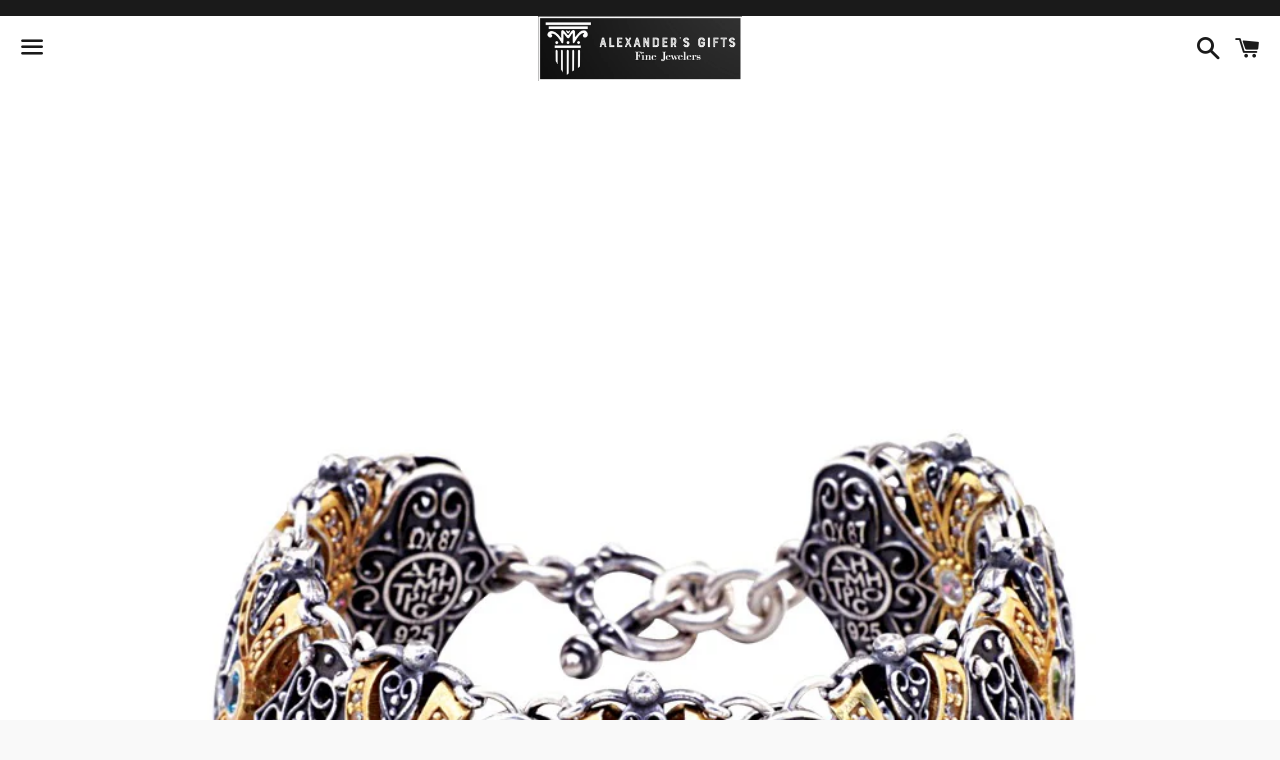

--- FILE ---
content_type: text/css
request_url: https://alexandersgifts.com/cdn/shop/t/5/assets/theme.scss.css?v=97727796506693615871728926037
body_size: 15885
content:
@font-face{font-family:Karla;font-weight:700;font-style:normal;src:url(//alexandersgifts.com/cdn/fonts/karla/karla_n7.e8c0eb897464ccf45d5caa70ec8c7005d0f7b1b2.woff2?h1=YWxleGFuZGVyc2dpZnRzLmNvbQ&h2=YWxleGFuZGVycy1naWZ0cy1sbGMuYWNjb3VudC5teXNob3BpZnkuY29t&hmac=6a28ebbcabb995e76b35457c4c04b4f30ede4d5aefce71150186b9ee0f90f3f8) format("woff2"),url(//alexandersgifts.com/cdn/fonts/karla/karla_n7.98d31f084a84db1ace8d046ddc8faa522b144349.woff?h1=YWxleGFuZGVyc2dpZnRzLmNvbQ&h2=YWxleGFuZGVycy1naWZ0cy1sbGMuYWNjb3VudC5teXNob3BpZnkuY29t&hmac=18f9737166785bba8740890e3a8649fb09af9a63363eb1075d66ca9d9e807828) format("woff")}@font-face{font-family:Open Sans;font-weight:400;font-style:normal;src:url(//alexandersgifts.com/cdn/fonts/open_sans/opensans_n4.5460e0463a398b1075386f51084d8aa756bafb17.woff2?h1=YWxleGFuZGVyc2dpZnRzLmNvbQ&h2=YWxleGFuZGVycy1naWZ0cy1sbGMuYWNjb3VudC5teXNob3BpZnkuY29t&hmac=3932183768673c6b80513b27c86d3c16dab5925d060337d7af23508c54a0a142) format("woff2"),url(//alexandersgifts.com/cdn/fonts/open_sans/opensans_n4.8512334118d0e9cf94c4626d298dba1c9f12a294.woff?h1=YWxleGFuZGVyc2dpZnRzLmNvbQ&h2=YWxleGFuZGVycy1naWZ0cy1sbGMuYWNjb3VudC5teXNob3BpZnkuY29t&hmac=6d3fe3918b4b9a93c502fe982242939ec44c6a865096e724c76e3a0d773aca74) format("woff")}@font-face{font-family:Open Sans;font-weight:700;font-style:normal;src:url(//alexandersgifts.com/cdn/fonts/open_sans/opensans_n7.8bfd11295a1edbb769a778900a2afc48b16848e7.woff2?h1=YWxleGFuZGVyc2dpZnRzLmNvbQ&h2=YWxleGFuZGVycy1naWZ0cy1sbGMuYWNjb3VudC5teXNob3BpZnkuY29t&hmac=d3b0d3171fdf21e35f45347cc88eab43f89cd47e2bf96742e203dd66890ced7f) format("woff2"),url(//alexandersgifts.com/cdn/fonts/open_sans/opensans_n7.4e2eb03bfa5cdc209fbd1b7b5ee863b8032f4b36.woff?h1=YWxleGFuZGVyc2dpZnRzLmNvbQ&h2=YWxleGFuZGVycy1naWZ0cy1sbGMuYWNjb3VudC5teXNob3BpZnkuY29t&hmac=38f3c7dc5cdc337b5a2c27131fa6efdfaf86687bf00386ec86f69294f3aa5b61) format("woff")}@font-face{font-family:Open Sans;font-weight:400;font-style:italic;src:url(//alexandersgifts.com/cdn/fonts/open_sans/opensans_i4.3854a246d5acf17aab4c771d3d4542818d3a46a8.woff2?h1=YWxleGFuZGVyc2dpZnRzLmNvbQ&h2=YWxleGFuZGVycy1naWZ0cy1sbGMuYWNjb3VudC5teXNob3BpZnkuY29t&hmac=77606cfbe0701563a81af210079e160c4adbfdaf71334c428196cebe5e94275b) format("woff2"),url(//alexandersgifts.com/cdn/fonts/open_sans/opensans_i4.1cb364a3d4a7a0305132a25a76ac8fa7d381d3c6.woff?h1=YWxleGFuZGVyc2dpZnRzLmNvbQ&h2=YWxleGFuZGVycy1naWZ0cy1sbGMuYWNjb3VudC5teXNob3BpZnkuY29t&hmac=73a8c46208e9b8e8f2f8eb0ebe860ea3620f4f51b5f7190fce5b62b9554c877e) format("woff")}@font-face{font-family:Open Sans;font-weight:700;font-style:italic;src:url(//alexandersgifts.com/cdn/fonts/open_sans/opensans_i7.f2dd6989e403681b1042ba33de0a0ae8062b7ecb.woff2?h1=YWxleGFuZGVyc2dpZnRzLmNvbQ&h2=YWxleGFuZGVycy1naWZ0cy1sbGMuYWNjb3VudC5teXNob3BpZnkuY29t&hmac=2b7fc7caccd99d620f838d36688026091c5b2bfe7c10f339255e0f410dfa0139) format("woff2"),url(//alexandersgifts.com/cdn/fonts/open_sans/opensans_i7.2b1150c87b2f7e0338af40875cb176d5ab2ddad7.woff?h1=YWxleGFuZGVyc2dpZnRzLmNvbQ&h2=YWxleGFuZGVycy1naWZ0cy1sbGMuYWNjb3VudC5teXNob3BpZnkuY29t&hmac=261a1661cf389aa1740bf337c098f9974a8755c9ec3568dfd24adb95fbac0189) format("woff")}@font-face{font-family:icons;src:url(//alexandersgifts.com/cdn/shop/t/5/assets/icons.eot?v=20028156566840377271629760516);src:url(//alexandersgifts.com/cdn/shop/t/5/assets/icons.eot?v=20028156566840377271629760516#iefix) format("embedded-opentype"),url(//alexandersgifts.com/cdn/shop/t/5/assets/icons.woff?v=15017938242008778141629760519) format("woff"),url(//alexandersgifts.com/cdn/shop/t/5/assets/icons.ttf?v=27219823213237099761629760518) format("truetype"),url(//alexandersgifts.com/cdn/shop/t/5/assets/icons.svg?v=181733883950945120391629760517#shop-icons) format("svg");font-weight:400;font-style:normal}*,*:before,*:after{box-sizing:border-box}body{margin:0}article,aside,details,figcaption,figure,footer,header,hgroup,main,menu,nav,section,summary{display:block}body,input,textarea,button,select{-webkit-font-smoothing:antialiased;-webkit-text-size-adjust:100%}a{background-color:transparent}b,strong{font-weight:700}em{font-style:italic}small{font-size:80%}sub,sup{font-size:75%;line-height:0;position:relative;vertical-align:baseline}sup{top:-.5em}sub{bottom:-.25em}img{max-width:100%;border:0}button,input,optgroup,select,textarea{color:inherit;font:inherit;margin:0}button[disabled],html input[disabled]{cursor:default}button::-moz-focus-inner,input::-moz-focus-inner{border:0;padding:0}input[type=search]{-webkit-appearance:textfield}table{width:100%;border-collapse:collapse;border-spacing:0}td,th{padding:0}textarea{overflow:auto}[tabindex="-1"]:focus{outline:none}.clearfix{*zoom: 1}.clearfix:after{content:"";display:table;clear:both}.visually-hidden,.supports-fontface .icon__fallback-text,.no-js .lazyload,.no-js .fade-in,.no-js .hero .hero__image,.no-js .product-item__image-container,.no-js .product__photo--single,.modern .shopify-name,.no-js .article__featured-image-wrapper{position:absolute!important;overflow:hidden;clip:rect(0 0 0 0);height:1px;width:1px;margin:-1px;padding:0;border:0}.grid{*zoom: 1}.grid:after{content:"";display:table;clear:both}.grid{list-style:none;padding:0;margin:0 0 0 -30px}.grid__item{float:left;padding-left:30px;width:100%}.grid__item[class*=--push]{position:relative}.grid--rev{direction:rtl;text-align:left}.grid--rev>.grid__item{direction:ltr;text-align:left;float:right}.one-whole{width:100%}.one-half{width:50%}.one-third{width:33.33333%}.two-thirds{width:66.66667%}.one-quarter{width:25%}.two-quarters{width:50%}.three-quarters{width:75%}.one-fifth{width:20%}.two-fifths{width:40%}.three-fifths{width:60%}.four-fifths{width:80%}.one-sixth{width:16.66667%}.two-sixths{width:33.33333%}.three-sixths{width:50%}.four-sixths{width:66.66667%}.five-sixths{width:83.33333%}.one-eighth{width:12.5%}.two-eighths{width:25%}.three-eighths{width:37.5%}.four-eighths{width:50%}.five-eighths{width:62.5%}.six-eighths{width:75%}.seven-eighths{width:87.5%}.one-tenth{width:10%}.two-tenths{width:20%}.three-tenths{width:30%}.four-tenths{width:40%}.five-tenths{width:50%}.six-tenths{width:60%}.seven-tenths{width:70%}.eight-tenths{width:80%}.nine-tenths{width:90%}.one-twelfth{width:8.33333%}.two-twelfths{width:16.66667%}.three-twelfths{width:25%}.four-twelfths{width:33.33333%}.five-twelfths{width:41.66667%}.six-twelfths{width:50%}.seven-twelfths{width:58.33333%}.eight-twelfths{width:66.66667%}.nine-twelfths{width:75%}.ten-twelfths{width:83.33333%}.eleven-twelfths{width:91.66667%}.show{display:block!important}.hide{display:none!important}.text-left{text-align:left!important}.text-right{text-align:right!important}.text-center{text-align:center!important}@media only screen and (max-width: 749px){.small--one-whole{width:100%}.small--one-half{width:50%}.small--one-third{width:33.33333%}.small--two-thirds{width:66.66667%}.small--one-quarter{width:25%}.small--two-quarters{width:50%}.small--three-quarters{width:75%}.small--one-fifth{width:20%}.small--two-fifths{width:40%}.small--three-fifths{width:60%}.small--four-fifths{width:80%}.small--one-sixth{width:16.66667%}.small--two-sixths{width:33.33333%}.small--three-sixths{width:50%}.small--four-sixths{width:66.66667%}.small--five-sixths{width:83.33333%}.small--one-eighth{width:12.5%}.small--two-eighths{width:25%}.small--three-eighths{width:37.5%}.small--four-eighths{width:50%}.small--five-eighths{width:62.5%}.small--six-eighths{width:75%}.small--seven-eighths{width:87.5%}.small--one-tenth{width:10%}.small--two-tenths{width:20%}.small--three-tenths{width:30%}.small--four-tenths{width:40%}.small--five-tenths{width:50%}.small--six-tenths{width:60%}.small--seven-tenths{width:70%}.small--eight-tenths{width:80%}.small--nine-tenths{width:90%}.small--one-twelfth{width:8.33333%}.small--two-twelfths{width:16.66667%}.small--three-twelfths{width:25%}.small--four-twelfths{width:33.33333%}.small--five-twelfths{width:41.66667%}.small--six-twelfths{width:50%}.small--seven-twelfths{width:58.33333%}.small--eight-twelfths{width:66.66667%}.small--nine-twelfths{width:75%}.small--ten-twelfths{width:83.33333%}.small--eleven-twelfths{width:91.66667%}.grid--uniform .small--one-half:nth-child(odd),.grid--uniform .small--one-third:nth-child(3n+1),.grid--uniform .small--one-quarter:nth-child(4n+1),.grid--uniform .small--one-fifth:nth-child(5n+1),.grid--uniform .small--one-sixth:nth-child(6n+1),.grid--uniform .small--two-sixths:nth-child(3n+1),.grid--uniform .small--three-sixths:nth-child(odd),.grid--uniform .small--two-eighths:nth-child(4n+1),.grid--uniform .small--four-eighths:nth-child(odd),.grid--uniform .small--five-tenths:nth-child(odd),.grid--uniform .small--one-twelfth:nth-child(12n+1),.grid--uniform .small--two-twelfths:nth-child(6n+1),.grid--uniform .small--three-twelfths:nth-child(4n+1),.grid--uniform .small--four-twelfths:nth-child(3n+1),.grid--uniform .small--six-twelfths:nth-child(odd){clear:both}.small--show{display:block!important}.small--hide{display:none!important}.small--text-left{text-align:left!important}.small--text-right{text-align:right!important}.small--text-center{text-align:center!important}}@media only screen and (min-width: 750px) and (max-width: 989px){.medium--one-whole{width:100%}.medium--one-half{width:50%}.medium--one-third{width:33.33333%}.medium--two-thirds{width:66.66667%}.medium--one-quarter{width:25%}.medium--two-quarters{width:50%}.medium--three-quarters{width:75%}.medium--one-fifth{width:20%}.medium--two-fifths{width:40%}.medium--three-fifths{width:60%}.medium--four-fifths{width:80%}.medium--one-sixth{width:16.66667%}.medium--two-sixths{width:33.33333%}.medium--three-sixths{width:50%}.medium--four-sixths{width:66.66667%}.medium--five-sixths{width:83.33333%}.medium--one-eighth{width:12.5%}.medium--two-eighths{width:25%}.medium--three-eighths{width:37.5%}.medium--four-eighths{width:50%}.medium--five-eighths{width:62.5%}.medium--six-eighths{width:75%}.medium--seven-eighths{width:87.5%}.medium--one-tenth{width:10%}.medium--two-tenths{width:20%}.medium--three-tenths{width:30%}.medium--four-tenths{width:40%}.medium--five-tenths{width:50%}.medium--six-tenths{width:60%}.medium--seven-tenths{width:70%}.medium--eight-tenths{width:80%}.medium--nine-tenths{width:90%}.medium--one-twelfth{width:8.33333%}.medium--two-twelfths{width:16.66667%}.medium--three-twelfths{width:25%}.medium--four-twelfths{width:33.33333%}.medium--five-twelfths{width:41.66667%}.medium--six-twelfths{width:50%}.medium--seven-twelfths{width:58.33333%}.medium--eight-twelfths{width:66.66667%}.medium--nine-twelfths{width:75%}.medium--ten-twelfths{width:83.33333%}.medium--eleven-twelfths{width:91.66667%}.grid--uniform .medium--one-half:nth-child(odd),.grid--uniform .medium--one-third:nth-child(3n+1),.grid--uniform .medium--one-quarter:nth-child(4n+1),.grid--uniform .medium--one-fifth:nth-child(5n+1),.grid--uniform .medium--one-sixth:nth-child(6n+1),.grid--uniform .medium--two-sixths:nth-child(3n+1),.grid--uniform .medium--three-sixths:nth-child(odd),.grid--uniform .medium--two-eighths:nth-child(4n+1),.grid--uniform .medium--four-eighths:nth-child(odd),.grid--uniform .medium--five-tenths:nth-child(odd),.grid--uniform .medium--one-twelfth:nth-child(12n+1),.grid--uniform .medium--two-twelfths:nth-child(6n+1),.grid--uniform .medium--three-twelfths:nth-child(4n+1),.grid--uniform .medium--four-twelfths:nth-child(3n+1),.grid--uniform .medium--six-twelfths:nth-child(odd){clear:both}.medium--show{display:block!important}.medium--hide{display:none!important}.medium--text-left{text-align:left!important}.medium--text-right{text-align:right!important}.medium--text-center{text-align:center!important}}@media only screen and (min-width: 750px){.medium-up--one-whole{width:100%}.medium-up--one-half{width:50%}.medium-up--one-third{width:33.33333%}.medium-up--two-thirds{width:66.66667%}.medium-up--one-quarter{width:25%}.medium-up--two-quarters{width:50%}.medium-up--three-quarters{width:75%}.medium-up--one-fifth{width:20%}.medium-up--two-fifths{width:40%}.medium-up--three-fifths{width:60%}.medium-up--four-fifths{width:80%}.medium-up--one-sixth{width:16.66667%}.medium-up--two-sixths{width:33.33333%}.medium-up--three-sixths{width:50%}.medium-up--four-sixths{width:66.66667%}.medium-up--five-sixths{width:83.33333%}.medium-up--one-eighth{width:12.5%}.medium-up--two-eighths{width:25%}.medium-up--three-eighths{width:37.5%}.medium-up--four-eighths{width:50%}.medium-up--five-eighths{width:62.5%}.medium-up--six-eighths{width:75%}.medium-up--seven-eighths{width:87.5%}.medium-up--one-tenth{width:10%}.medium-up--two-tenths{width:20%}.medium-up--three-tenths{width:30%}.medium-up--four-tenths{width:40%}.medium-up--five-tenths{width:50%}.medium-up--six-tenths{width:60%}.medium-up--seven-tenths{width:70%}.medium-up--eight-tenths{width:80%}.medium-up--nine-tenths{width:90%}.medium-up--one-twelfth{width:8.33333%}.medium-up--two-twelfths{width:16.66667%}.medium-up--three-twelfths{width:25%}.medium-up--four-twelfths{width:33.33333%}.medium-up--five-twelfths{width:41.66667%}.medium-up--six-twelfths{width:50%}.medium-up--seven-twelfths{width:58.33333%}.medium-up--eight-twelfths{width:66.66667%}.medium-up--nine-twelfths{width:75%}.medium-up--ten-twelfths{width:83.33333%}.medium-up--eleven-twelfths{width:91.66667%}.grid--uniform .medium-up--one-half:nth-child(odd),.grid--uniform .medium-up--one-third:nth-child(3n+1),.grid--uniform .medium-up--one-quarter:nth-child(4n+1),.grid--uniform .medium-up--one-fifth:nth-child(5n+1),.grid--uniform .medium-up--one-sixth:nth-child(6n+1),.grid--uniform .medium-up--two-sixths:nth-child(3n+1),.grid--uniform .medium-up--three-sixths:nth-child(odd),.grid--uniform .medium-up--two-eighths:nth-child(4n+1),.grid--uniform .medium-up--four-eighths:nth-child(odd),.grid--uniform .medium-up--five-tenths:nth-child(odd),.grid--uniform .medium-up--one-twelfth:nth-child(12n+1),.grid--uniform .medium-up--two-twelfths:nth-child(6n+1),.grid--uniform .medium-up--three-twelfths:nth-child(4n+1),.grid--uniform .medium-up--four-twelfths:nth-child(3n+1),.grid--uniform .medium-up--six-twelfths:nth-child(odd){clear:both}.medium-up--show{display:block!important}.medium-up--hide{display:none!important}.medium-up--text-left{text-align:left!important}.medium-up--text-right{text-align:right!important}.medium-up--text-center{text-align:center!important}}@media only screen and (min-width: 990px){.large-up--one-whole{width:100%}.large-up--one-half{width:50%}.large-up--one-third{width:33.33333%}.large-up--two-thirds{width:66.66667%}.large-up--one-quarter{width:25%}.large-up--two-quarters{width:50%}.large-up--three-quarters{width:75%}.large-up--one-fifth{width:20%}.large-up--two-fifths{width:40%}.large-up--three-fifths{width:60%}.large-up--four-fifths{width:80%}.large-up--one-sixth{width:16.66667%}.large-up--two-sixths{width:33.33333%}.large-up--three-sixths{width:50%}.large-up--four-sixths{width:66.66667%}.large-up--five-sixths{width:83.33333%}.large-up--one-eighth{width:12.5%}.large-up--two-eighths{width:25%}.large-up--three-eighths{width:37.5%}.large-up--four-eighths{width:50%}.large-up--five-eighths{width:62.5%}.large-up--six-eighths{width:75%}.large-up--seven-eighths{width:87.5%}.large-up--one-tenth{width:10%}.large-up--two-tenths{width:20%}.large-up--three-tenths{width:30%}.large-up--four-tenths{width:40%}.large-up--five-tenths{width:50%}.large-up--six-tenths{width:60%}.large-up--seven-tenths{width:70%}.large-up--eight-tenths{width:80%}.large-up--nine-tenths{width:90%}.large-up--one-twelfth{width:8.33333%}.large-up--two-twelfths{width:16.66667%}.large-up--three-twelfths{width:25%}.large-up--four-twelfths{width:33.33333%}.large-up--five-twelfths{width:41.66667%}.large-up--six-twelfths{width:50%}.large-up--seven-twelfths{width:58.33333%}.large-up--eight-twelfths{width:66.66667%}.large-up--nine-twelfths{width:75%}.large-up--ten-twelfths{width:83.33333%}.large-up--eleven-twelfths{width:91.66667%}.grid--uniform .large-up--one-half:nth-child(odd),.grid--uniform .large-up--one-third:nth-child(3n+1),.grid--uniform .large-up--one-quarter:nth-child(4n+1),.grid--uniform .large-up--one-fifth:nth-child(5n+1),.grid--uniform .large-up--one-sixth:nth-child(6n+1),.grid--uniform .large-up--two-sixths:nth-child(3n+1),.grid--uniform .large-up--three-sixths:nth-child(odd),.grid--uniform .large-up--two-eighths:nth-child(4n+1),.grid--uniform .large-up--four-eighths:nth-child(odd),.grid--uniform .large-up--five-tenths:nth-child(odd),.grid--uniform .large-up--one-twelfth:nth-child(12n+1),.grid--uniform .large-up--two-twelfths:nth-child(6n+1),.grid--uniform .large-up--three-twelfths:nth-child(4n+1),.grid--uniform .large-up--four-twelfths:nth-child(3n+1),.grid--uniform .large-up--six-twelfths:nth-child(odd){clear:both}.large-up--show{display:block!important}.large-up--hide{display:none!important}.large-up--text-left{text-align:left!important}.large-up--text-right{text-align:right!important}.large-up--text-center{text-align:center!important}}@media only screen and (min-width: 1400px){.widescreen--one-whole{width:100%}.widescreen--one-half{width:50%}.widescreen--one-third{width:33.33333%}.widescreen--two-thirds{width:66.66667%}.widescreen--one-quarter{width:25%}.widescreen--two-quarters{width:50%}.widescreen--three-quarters{width:75%}.widescreen--one-fifth{width:20%}.widescreen--two-fifths{width:40%}.widescreen--three-fifths{width:60%}.widescreen--four-fifths{width:80%}.widescreen--one-sixth{width:16.66667%}.widescreen--two-sixths{width:33.33333%}.widescreen--three-sixths{width:50%}.widescreen--four-sixths{width:66.66667%}.widescreen--five-sixths{width:83.33333%}.widescreen--one-eighth{width:12.5%}.widescreen--two-eighths{width:25%}.widescreen--three-eighths{width:37.5%}.widescreen--four-eighths{width:50%}.widescreen--five-eighths{width:62.5%}.widescreen--six-eighths{width:75%}.widescreen--seven-eighths{width:87.5%}.widescreen--one-tenth{width:10%}.widescreen--two-tenths{width:20%}.widescreen--three-tenths{width:30%}.widescreen--four-tenths{width:40%}.widescreen--five-tenths{width:50%}.widescreen--six-tenths{width:60%}.widescreen--seven-tenths{width:70%}.widescreen--eight-tenths{width:80%}.widescreen--nine-tenths{width:90%}.widescreen--one-twelfth{width:8.33333%}.widescreen--two-twelfths{width:16.66667%}.widescreen--three-twelfths{width:25%}.widescreen--four-twelfths{width:33.33333%}.widescreen--five-twelfths{width:41.66667%}.widescreen--six-twelfths{width:50%}.widescreen--seven-twelfths{width:58.33333%}.widescreen--eight-twelfths{width:66.66667%}.widescreen--nine-twelfths{width:75%}.widescreen--ten-twelfths{width:83.33333%}.widescreen--eleven-twelfths{width:91.66667%}.grid--uniform .widescreen--one-half:nth-child(odd),.grid--uniform .widescreen--one-third:nth-child(3n+1),.grid--uniform .widescreen--one-quarter:nth-child(4n+1),.grid--uniform .widescreen--one-fifth:nth-child(5n+1),.grid--uniform .widescreen--one-sixth:nth-child(6n+1),.grid--uniform .widescreen--two-sixths:nth-child(3n+1),.grid--uniform .widescreen--three-sixths:nth-child(odd),.grid--uniform .widescreen--two-eighths:nth-child(4n+1),.grid--uniform .widescreen--four-eighths:nth-child(odd),.grid--uniform .widescreen--five-tenths:nth-child(odd),.grid--uniform .widescreen--one-twelfth:nth-child(12n+1),.grid--uniform .widescreen--two-twelfths:nth-child(6n+1),.grid--uniform .widescreen--three-twelfths:nth-child(4n+1),.grid--uniform .widescreen--four-twelfths:nth-child(3n+1),.grid--uniform .widescreen--six-twelfths:nth-child(odd){clear:both}.widescreen--show{display:block!important}.widescreen--hide{display:none!important}.widescreen--text-left{text-align:left!important}.widescreen--text-right{text-align:right!important}.widescreen--text-center{text-align:center!important}}@media only screen and (min-width: 750px){.medium-up--push-one-half{left:50%}.medium-up--push-one-third{left:33.33333%}.medium-up--push-two-thirds{left:66.66667%}.medium-up--push-one-quarter{left:25%}.medium-up--push-two-quarters{left:50%}.medium-up--push-three-quarters{left:75%}.medium-up--push-one-fifth{left:20%}.medium-up--push-two-fifths{left:40%}.medium-up--push-three-fifths{left:60%}.medium-up--push-four-fifths{left:80%}.medium-up--push-one-sixth{left:16.66667%}.medium-up--push-two-sixths{left:33.33333%}.medium-up--push-three-sixths{left:50%}.medium-up--push-four-sixths{left:66.66667%}.medium-up--push-five-sixths{left:83.33333%}.medium-up--push-one-eighth{left:12.5%}.medium-up--push-two-eighths{left:25%}.medium-up--push-three-eighths{left:37.5%}.medium-up--push-four-eighths{left:50%}.medium-up--push-five-eighths{left:62.5%}.medium-up--push-six-eighths{left:75%}.medium-up--push-seven-eighths{left:87.5%}.medium-up--push-one-tenth{left:10%}.medium-up--push-two-tenths{left:20%}.medium-up--push-three-tenths{left:30%}.medium-up--push-four-tenths{left:40%}.medium-up--push-five-tenths{left:50%}.medium-up--push-six-tenths{left:60%}.medium-up--push-seven-tenths{left:70%}.medium-up--push-eight-tenths{left:80%}.medium-up--push-nine-tenths{left:90%}.medium-up--push-one-twelfth{left:8.33333%}.medium-up--push-two-twelfths{left:16.66667%}.medium-up--push-three-twelfths{left:25%}.medium-up--push-four-twelfths{left:33.33333%}.medium-up--push-five-twelfths{left:41.66667%}.medium-up--push-six-twelfths{left:50%}.medium-up--push-seven-twelfths{left:58.33333%}.medium-up--push-eight-twelfths{left:66.66667%}.medium-up--push-nine-twelfths{left:75%}.medium-up--push-ten-twelfths{left:83.33333%}.medium-up--push-eleven-twelfths{left:91.66667%}}@media only screen and (min-width: 990px){.large-up--push-one-half{left:50%}.large-up--push-one-third{left:33.33333%}.large-up--push-two-thirds{left:66.66667%}.large-up--push-one-quarter{left:25%}.large-up--push-two-quarters{left:50%}.large-up--push-three-quarters{left:75%}.large-up--push-one-fifth{left:20%}.large-up--push-two-fifths{left:40%}.large-up--push-three-fifths{left:60%}.large-up--push-four-fifths{left:80%}.large-up--push-one-sixth{left:16.66667%}.large-up--push-two-sixths{left:33.33333%}.large-up--push-three-sixths{left:50%}.large-up--push-four-sixths{left:66.66667%}.large-up--push-five-sixths{left:83.33333%}.large-up--push-one-eighth{left:12.5%}.large-up--push-two-eighths{left:25%}.large-up--push-three-eighths{left:37.5%}.large-up--push-four-eighths{left:50%}.large-up--push-five-eighths{left:62.5%}.large-up--push-six-eighths{left:75%}.large-up--push-seven-eighths{left:87.5%}.large-up--push-one-tenth{left:10%}.large-up--push-two-tenths{left:20%}.large-up--push-three-tenths{left:30%}.large-up--push-four-tenths{left:40%}.large-up--push-five-tenths{left:50%}.large-up--push-six-tenths{left:60%}.large-up--push-seven-tenths{left:70%}.large-up--push-eight-tenths{left:80%}.large-up--push-nine-tenths{left:90%}.large-up--push-one-twelfth{left:8.33333%}.large-up--push-two-twelfths{left:16.66667%}.large-up--push-three-twelfths{left:25%}.large-up--push-four-twelfths{left:33.33333%}.large-up--push-five-twelfths{left:41.66667%}.large-up--push-six-twelfths{left:50%}.large-up--push-seven-twelfths{left:58.33333%}.large-up--push-eight-twelfths{left:66.66667%}.large-up--push-nine-twelfths{left:75%}.large-up--push-ten-twelfths{left:83.33333%}.large-up--push-eleven-twelfths{left:91.66667%}}body,html{background-color:#fff}.page-width,.page-width--wide{*zoom: 1;max-width:780px;margin:0 auto;padding:0 20px}.page-width:after,.page-width--wide:after{content:"";display:table;clear:both}blockquote p+cite{margin-top:10px}blockquote cite{display:block}blockquote cite:before{content:"\2014  "}code,pre{font-family:Consolas,monospace;font-size:1em}pre{overflow:auto}.icon{display:inline-block}.supports-no-fontface .icon{display:none}.icon:before{display:inline;font-family:icons;text-decoration:none;font-style:normal;font-weight:400;font-variant:normal;text-transform:none;line-height:1;-webkit-font-smoothing:antialiased;-moz-osx-font-smoothing:grayscale}.supports-no-fontface .icon:before{display:none}.icon-arrow-down:before{content:"\e607"}.icon-arrow-left:before{content:"\e608"}.icon-arrow-right:before{content:"\e609"}.icon-arrow:before{content:"\e901"}.icon-cart:before{content:"\e600"}.icon-facebook:before{content:"f"}.icon-fancy:before{content:"F"}.icon-google_plus:before{content:"\e904"}.icon-grid-view:before{content:"\e603"}.icon-hamburger:before{content:"\e601"}.icon-instagram:before{content:"\e905"}.icon-list-view:before{content:"\e604"}.icon-minus:before{content:"\e602"}.icon-pause:before{content:"\e902"}.icon-pin:before{content:"\e909"}.icon-pinterest:before{content:"p"}.icon-play:before{content:"\e900"}.icon-plus:before{content:"\e605"}.icon-rss:before{content:"r"}.icon-saletag:before{content:"\e907"}.icon-search:before{content:"s"}.icon-snapchat:before{content:"\e908"}.icon-tumblr:before{content:"t"}.icon-twitter:before{content:"T"}.icon-vimeo:before{content:"v"}.icon-x:before{content:"\e606"}.icon-youtube:before{content:"y"}.payment-icons{-moz-user-select:none;-ms-user-select:none;-webkit-user-select:none;user-select:none;cursor:default}.payment-icons .icon,.social-icons .icon{font-size:20px}ul,ol{margin:0;padding:0}ol{list-style:decimal}.list--inline{padding:0;margin:0}.list--inline li{display:inline-block;margin-bottom:0}.rte ul,.rte ol{margin:0 0 10px 20px}.rte ul{list-style:disc outside}.rte ul ul{list-style:circle outside}.rte ul ul ul{list-style:square outside}.rte img{height:auto}.rte__table-wrapper{max-width:100%;overflow:auto;-webkit-overflow-scrolling:touch}.text-link{display:inline;border:0 none;background:none;padding:0;margin:0}.btn,.shopify-payment-button .shopify-payment-button__button--unbranded,.rte .btn,.rte .shopify-payment-button .shopify-payment-button__button--unbranded,.shopify-payment-button .rte .shopify-payment-button__button--unbranded{display:inline-block;width:auto;text-decoration:none;text-align:center;vertical-align:middle;white-space:nowrap;cursor:pointer;border:1px solid transparent;-moz-user-select:none;-ms-user-select:none;-webkit-user-select:none;user-select:none;-webkit-appearance:none;-moz-appearance:none;appearance:none;background-color:#1a1a1a;color:#fff}.btn:hover,.shopify-payment-button .shopify-payment-button__button--unbranded:hover,.rte .btn:hover,.rte .shopify-payment-button .shopify-payment-button__button--unbranded:hover,.shopify-payment-button .rte .shopify-payment-button__button--unbranded:hover{background-color:#000;color:#fff}.btn:active,.shopify-payment-button .shopify-payment-button__button--unbranded:active,.btn:focus,.shopify-payment-button .shopify-payment-button__button--unbranded:focus,.rte .btn:active,.rte .shopify-payment-button .shopify-payment-button__button--unbranded:active,.shopify-payment-button .rte .shopify-payment-button__button--unbranded:active,.rte .btn:focus,.rte .shopify-payment-button .shopify-payment-button__button--unbranded:focus,.shopify-payment-button .rte .shopify-payment-button__button--unbranded:focus{background-color:#000;color:#fff}th{font-weight:700}th,td{text-align:left;border:1px solid #eeeeee}@media only screen and (max-width: 749px){.responsive-table thead{display:none}.responsive-table tr{display:block}.responsive-table th,.responsive-table td{display:block;text-align:right;padding:10px;border:none;margin:0}.responsive-table td:before{content:attr(data-label);float:left;text-align:center;font-size:12px;padding-right:10px}.responsive-table__row+.responsive-table__row,tfoot>.responsive-table__row:first-child{position:relative;margin-top:10px;padding-top:20px}.responsive-table__row+.responsive-table__row:after,tfoot>.responsive-table__row:first-child:after{content:"";display:block;position:absolute;top:0;left:10px;right:10px;border-bottom:1px solid #eeeeee}}.order-table a{color:#1a1a1a}.order-table th,.order-table td{border:0}.order-table tbody th,.order-table tfoot th{font-weight:400;text-transform:none;letter-spacing:0;font-size:15px;font-family:Open Sans,sans-serif}.order-table tbody tr+tr{border-top:1px solid #eeeeee}.order-table thead{border-bottom:1px solid #1a1a1a}.order-table tfoot{border-top:1px solid #1a1a1a}.order-table tfoot th,.order-table tfoot td{color:#666}.order-table tfoot tr:first-child th,.order-table tfoot tr:first-child td{padding-top:1.25em}.order-table tfoot tr:nth-last-child(2) th,.order-table tfoot tr:nth-last-child(2) td{padding-bottom:1.25em}.order-table tfoot tr:last-child th,.order-table tfoot tr:last-child td{border-top:1px solid #666666;font-weight:700;padding-top:1.25em;padding-bottom:1.25em;color:#1a1a1a}@media only screen and (min-width: 750px){.order-table th,.order-table td{padding:1.25em 1em}.order-table tfoot th,.order-table tfoot td{padding:.5em 1em;vertical-align:bottom}.order-table tbody tr:last-child th .order-discount--list,.order-table tbody tr:last-child td .order-discount--list{margin-bottom:0}}@media only screen and (max-width: 749px){.order-table{border:0}.order-table thead{display:none}.order-table th,.order-table td{float:left;clear:left;width:100%;text-align:right;padding:.5rem 0;border:0;margin:0}.order-table th:before,.order-table td:before{content:attr(data-label);float:left;text-align:left;padding-right:2em;max-width:80%;color:#1a1a1a}.order-table tbody tr th:first-child{padding-top:1.25em}.order-table tbody tr td:last-child{padding-bottom:1.25em}.order-table tbody th:before,.order-table tbody td:before{font-weight:700;font-size:.93333em}}@media only screen and (max-width: 749px){.order-table__product{display:flex;justify-content:space-between}}.order-discount{text-transform:uppercase;color:#dac08e;display:block;line-height:1.2}.order-discount .icon-saletag{margin-right:.8em;font-size:.9em;display:inline}.order-discount--title{word-break:break-word;padding-right:20px}.order-discount--list{margin:.8em 0 0 1.3em;list-style:none;padding:0}.order-discount--cart-list{display:inline-block}@media only screen and (max-width: 749px){.order-discount--cart-list{max-width:50%}}.order-discount__item{text-indent:-1.5em}.order-discount__item+.order-discount__item{margin-top:.6em}@media only screen and (max-width: 749px){.order-discount-wrapper{display:flex;justify-content:space-between;width:100%}}.order-discount-wrapper-cart{display:inline-flex;margin-bottom:20px}.order-discount--cart{font-size:.85em}.order-discount--cart-title{font-weight:700}svg:not(:root){overflow:hidden}.video-wrapper{position:relative;overflow:hidden;max-width:100%;padding-bottom:56.25%;height:0;height:auto}.video-wrapper iframe{position:absolute;top:0;left:0;width:100%;height:100%}@media only screen and (max-width: 989px){input,textarea,select{font-size:16px}}fieldset{border:1px solid #eeeeee;padding:10px}legend{border:0;padding:0}button,input[type=submit]{cursor:pointer}input,textarea,select{border:1px solid #eeeeee;max-width:100%}input:focus,textarea:focus,select:focus{border-color:#d4d4d4}input[disabled],textarea[disabled],select[disabled]{cursor:default;background-color:#e0e0e0;border-color:#000}textarea{min-height:100px}input.error,select.error,textarea.error{border-color:#b62b2b;background-color:#fff0f0;color:#b62b2b}label.error{color:#b62b2b}select{-webkit-appearance:none;-moz-appearance:none;appearance:none;background-position:right center;background-image:url(//alexandersgifts.com/cdn/shop/t/5/assets/ico-select.svg?v=125950638966531308351629760530);background-repeat:no-repeat;background-position:right 10px center;background-color:transparent;padding-right:28px;text-indent:.01px;text-overflow:"";cursor:pointer}optgroup{font-weight:700}option{color:#000;background-color:#fff}select::-ms-expand{display:none}.label--hidden{position:absolute;height:0;width:0;margin-bottom:0;overflow:hidden;clip:rect(1px,1px,1px,1px)}label[for]{cursor:pointer}.site-nav li{display:inline-block}.site-nav__link{display:block;white-space:nowrap}.site-nav__link .icon-arrow-down,.site-nav--has-dropdown{position:relative}.site-nav__dropdown{display:none;position:absolute;left:0;padding:0;margin:0;z-index:2}.supports-no-touch .site-nav--has-dropdown:hover .site-nav__dropdown,.site-nav--has-dropdown.nav-hover .site-nav__dropdown,.nav-focus+.site-nav__dropdown{display:block}.site-nav__dropdown li{display:block}.section-header{margin-bottom:30px}@-webkit-keyframes fadeIn{0%,35%{opacity:0}to{opacity:1}}@keyframes fadeIn{0%,35%{opacity:0}to{opacity:1}}@-webkit-keyframes heroContentIn{0%,35%{opacity:0;-ms-transform:translateY(10px);-webkit-transform:translateY(10px);transform:translateY(10px)}40%{-ms-transform:translateY(10px);-webkit-transform:translateY(10px);transform:translateY(10px)}to{opacity:1;-ms-transform:translateY(0);-webkit-transform:translateY(0);transform:translateY(0)}}@keyframes heroContentIn{0%,35%{opacity:0;-ms-transform:translateY(10px);-webkit-transform:translateY(10px);transform:translateY(10px)}40%{-ms-transform:translateY(10px);-webkit-transform:translateY(10px);transform:translateY(10px)}to{opacity:1;-ms-transform:translateY(0);-webkit-transform:translateY(0);transform:translateY(0)}}@-webkit-keyframes spin{0%{-ms-transform:rotate(0deg);-webkit-transform:rotate(0deg);transform:rotate(0)}to{-ms-transform:rotate(360deg);-webkit-transform:rotate(360deg);transform:rotate(360deg)}}@keyframes spin{0%{-ms-transform:rotate(0deg);-webkit-transform:rotate(0deg);transform:rotate(0)}to{-ms-transform:rotate(360deg);-webkit-transform:rotate(360deg);transform:rotate(360deg)}}.grid--no-gutters{margin-left:0}.grid--no-gutters>.grid__item{padding-left:0}.grid--half-gutters{margin-left:-10px}.grid--half-gutters>.grid__item{padding-left:10px}.grid--table{display:table;table-layout:fixed;width:100%;margin-left:0}.grid--table>.grid__item{float:none;display:table-cell;vertical-align:middle;min-height:1px;padding-left:0}@media only screen and (min-width: 990px){.large-up--grid--table{display:table;table-layout:fixed;width:100%;margin-left:0}.large-up--grid--table>.grid__item{float:none;display:table-cell;vertical-align:middle;min-height:1px;padding-left:0}}.page-gutter{padding-left:5px;padding-right:5px}@media only screen and (min-width: 750px){.page-gutter{padding-left:10px;padding-right:10px}}.main-content{position:relative}.main-content--no-template{padding-top:50px}.page-width--wide{max-width:1200px}hr{margin-bottom:60px}hr.hr--clear{border:0 none;height:1px;margin-top:-1px}.page-content__content{margin:0 10%}.page-container{padding-top:40px;padding-bottom:40px}@media only screen and (min-width: 750px){.page-container{padding-top:60px;padding-bottom:80px}}.template-404 .main-content{margin-top:120px;padding-bottom:120px}.search-title{text-align:center;padding:100px 10px;margin-bottom:0}.search-title--form{padding-bottom:0}.search-item__table{height:100%}.search-item__table>.search-item__cell{padding:20px}.customer__account-form{margin:0 auto;max-width:380px}.responsive-table th,.responsive-table td{padding:20px 0;border:none}@media only screen and (min-width: 750px){.responsive-table th,.responsive-table td{border-bottom:1px solid #eeeeee;padding:20px}}.responsive-table th:first-child,.responsive-table td:first-child{padding-left:0}.responsive-table th:last-child,.responsive-table td:last-child{padding-right:0}.responsive-table th{padding-bottom:20px}@media only screen and (max-width: 749px){.responsive-table td:before{font-family:Karla,sans-serif;font-weight:700;font-style:normal;text-rendering:optimizeLegibility;letter-spacing:.05em;font-size:.86667em;color:#1a1a1a}}.cart__footer{padding-top:50px}.responsive-table__row .js-qty,.responsive-table__row .ajaxcart__qty{display:inline-block;margin-bottom:0}@media only screen and (min-width: 750px){.cart__row td:first-child{width:130px}.cart__row td:nth-child(2){max-width:300px}}@media only screen and (min-width: 990px){.cart__row td:first-child{width:200px}}.cart__row p{margin-bottom:.66667em}.cart__image{vertical-align:middle;padding-right:20px}.cart__notes{margin-bottom:45px}@media only screen and (min-width: 750px){.cart__notes{margin-bottom:0}}.cart__subtotal-container{margin-bottom:15px}.cart__subtotal{padding-left:20px}.cart__policies{margin-bottom:50px}.cart--no-cookies .cart--continue-browsing,.cart--no-cookies .cart--empty-message{display:none}.cart--cookie-message{display:none;padding-bottom:25px}.cart--no-cookies .cart--cookie-message{display:block}body,input,textarea,button,select{font-size:15px;font-family:Open Sans,sans-serif;font-weight:400;font-style:normal;color:#666;line-height:1.6}@media only screen and (max-width: 989px){input,textarea{font-size:16px}}h1,.h1,h2,.h2,h3,.h3,h4,.h4,h5,.h5,h6,.h6{font-family:Karla,sans-serif;font-weight:700;font-style:normal;text-rendering:optimizeLegibility;letter-spacing:.05em;margin:0 0 .66667em;line-height:1.4;color:#1a1a1a}h1 a,.h1 a,h2 a,.h2 a,h3 a,.h3 a,h4 a,.h4 a,h5 a,.h5 a,h6 a,.h6 a{color:#1a1a1a;text-decoration:none;font-weight:inherit}h1,.h1{font-size:1.66667em}h2,.h2{font-size:1.4em}h3,.h3{font-size:1.13333em}h4,.h4{font-size:1em}h5,.h5,h6,.h6{font-size:.8em}.rte h1,.rte .h1,.rte h2,.rte .h2,.rte h3,.rte .h3,.rte h4,.rte .h4,.rte h5,.rte .h5,.rte h6,.rte .h6{margin-top:70px;margin-bottom:20px}.rte h1:first-child,.rte .h1:first-child,.rte h2:first-child,.rte .h2:first-child,.rte h3:first-child,.rte .h3:first-child,.rte h4:first-child,.rte .h4:first-child,.rte h5:first-child,.rte .h5:first-child,.rte h6:first-child,.rte .h6:first-child{margin-top:0}.list--inline__separator{position:relative;padding-left:18px;margin-left:10px}.list--inline__separator:before{content:"\2022";display:block;position:absolute;top:0;left:0}p{margin:0 0 20px}.txt--minor{font-size:80%}.txt--emphasis{font-style:italic}blockquote{font-family:Karla,sans-serif;font-weight:700;font-style:normal;text-rendering:optimizeLegibility;letter-spacing:.05em;font-size:1.4em;text-align:center;color:#1a1a1a;margin:40px 20px}blockquote cite{font-family:Open Sans,sans-serif;font-size:.85em;font-weight:400;font-style:normal}th{font-family:Karla,sans-serif;font-weight:700;font-style:normal;text-rendering:optimizeLegibility;letter-spacing:.05em;font-size:.93333em;color:#1a1a1a}.btn,.shopify-payment-button .shopify-payment-button__button--unbranded{position:relative;padding:10px 30px;border-radius:2px;font-family:Karla,sans-serif;font-weight:700;font-style:normal;text-rendering:optimizeLegibility;letter-spacing:.05em;font-size:16px}@media only screen and (max-width: 749px){.btn,.shopify-payment-button .shopify-payment-button__button--unbranded{font-size:15px}}.btn.btn--ajax-disabled:before,.shopify-payment-button .btn--ajax-disabled.shopify-payment-button__button--unbranded:before{position:absolute;top:0;left:0;right:0;bottom:0;content:"";background-color:#1a1a1a}.btn.btn--ajax-disabled:after,.shopify-payment-button .btn--ajax-disabled.shopify-payment-button__button--unbranded:after{content:"";display:block;width:20px;height:20px;position:absolute;top:50%;margin-left:-10px;margin-top:-10px;border-radius:50%;border:3px solid white;border-top-color:transparent;-webkit-animation:spin .65s infinite linear;-moz-animation:spin .65s infinite linear;left:50%}.btn[disabled],.shopify-payment-button [disabled].shopify-payment-button__button--unbranded,.btn.btn--disabled,.shopify-payment-button .btn--disabled.shopify-payment-button__button--unbranded{opacity:.5}.btn--full{display:block;width:100%}a{color:#1a1a1a;text-decoration:none}a:hover,a:focus{opacity:.7}a.btn:hover,.shopify-payment-button a.shopify-payment-button__button--unbranded:hover,a.btn:focus,.shopify-payment-button a.shopify-payment-button__button--unbranded:focus{opacity:1}a.btn.btn--disabled,.shopify-payment-button a.btn--disabled.shopify-payment-button__button--unbranded{opacity:.5}.btn--secondary-accent{background-color:transparent;color:#1a1a1a;border:2px solid #1a1a1a;min-height:47px;padding:6px 30px}.btn--secondary-accent:hover{background-color:transparent;color:#1a1a1a;border:2px solid #1a1a1a;opacity:.8}.btn--secondary-accent:active,.btn--secondary-accent:focus{background-color:transparent;color:#1a1a1a;border:2px solid #1a1a1a}.btn--secondary-accent[disabled],.btn--secondary-accent.disabled{background-color:#1a1a1a;color:#fff;opacity:.5}.shopify-payment-button{margin-top:10px}.shopify-payment-button .shopify-payment-button__button--unbranded{white-space:normal;width:100%;min-height:47px}.shopify-payment-button .shopify-payment-button__button--unbranded:hover,.shopify-payment-button .shopify-payment-button__button--unbranded:focus{opacity:.8;background:#1a1a1a!important}.shopify-payment-button .shopify-payment-button__button--unbranded[disabled],.shopify-payment-button .shopify-payment-button__button--unbranded.disabled{opacity:.5}.shopify-payment-button .shopify-payment-button__button--branded{border-radius:2px;overflow:hidden;min-height:46px}.shopify-payment-button .shopify-payment-button__button--branded[disabled],.shopify-payment-button .shopify-payment-button__button--branded.disabled{opacity:.5}.shopify-payment-button .shopify-payment-button__more-options{color:#1a1a1a;text-decoration:underline;margin:13px 0 20px}.shopify-payment-button .shopify-payment-button__more-options:hover,.shopify-payment-button .shopify-payment-button__more-options:focus{opacity:.7}.shopify-payment-button .shopify-payment-button__more-options[disabled],.shopify-payment-button .shopify-payment-button__more-options.disabled{opacity:.5}.link-body-color{color:#666}.link-body-color:hover,.link-body-color:focus{opacity:.7}.btn--link{background-color:transparent;border:none;color:#1a1a1a}.btn--link:hover,.btn--link:focus{opacity:.7}.text-link{color:#1a1a1a;border-bottom:1px solid #1a1a1a;padding-bottom:2px}.text-link:hover,.text-link:focus{opacity:.7}.action-link{font-family:Karla,sans-serif;font-weight:700;font-style:normal;text-rendering:optimizeLegibility;letter-spacing:.05em;text-transform:uppercase;font-size:.93333em}.action-link__icon{font-size:.73333em;vertical-align:middle}html{background-color:#f9f9f9}.site-footer{background-color:#f9f9f9;color:#5c5c5c;padding:40px 20px}.site-footer a{color:#5c5c5c}.site-footer a:hover,.site-footer a:focus{opacity:.7}.site-footer__linklist{margin-bottom:20px;text-align:center}.site-footer__linklist a{display:block;padding:5px 20px}@media only screen and (max-width: 989px){.site-footer__linklist li{display:block}}.payment-icons__icon{width:38px;height:24px}.payment-icons,.social-icons{margin-top:10px}.payment-icons li,.social-icons li{margin-bottom:10px}.payment-icons li+li,.social-icons li+li{margin-left:10px}@media only screen and (min-width: 990px){.payment-icons{margin-left:30px}.social-icons{margin-right:30px}}@media only screen and (max-width: 989px){.payment-icons--footer,.social-icons--footer,.site-footer__copyright{display:block;text-align:center;margin-bottom:20px}}.icon--placeholder{fill:#66666659;background-color:#6666661a;width:100%;height:100%;max-width:100%;max-height:100%;border:1px solid rgba(102,102,102,.2)}.placeholder-noblocks{padding:40px;text-align:center}.placeholder-background{position:absolute;top:0;right:0;bottom:0;left:0}.placeholder-background .icon{border:0}.placeholder-background--animation{background-color:#666;-webkit-animation:placeholder-background-loading 1.5s infinite linear;-moz-animation:placeholder-background-loading 1.5s infinite linear}.no-js .placeholder-background--animation{display:none}.helper-section .icon--placeholder{display:block;border-width:0px}.fade-in{opacity:0;transition:opacity .25s ease-out}.fade-in.lazyloaded{opacity:1}input,textarea,select{background-color:#f4f4f4;border:0 none;max-width:100%}input::-webkit-input-placeholder,textarea::-webkit-input-placeholder,select::-webkit-input-placeholder{color:#666;opacity:.6}input::-moz-placeholder,textarea::-moz-placeholder,select::-moz-placeholder{color:#666;opacity:.6}input:-ms-input-placeholder,textarea:-ms-input-placeholder,select:-ms-input-placeholder{color:#666;opacity:.6}input[disabled],input.disabled,textarea[disabled],textarea.disabled,select[disabled],select.disabled{cursor:default;color:#00000080;background-color:#e0e0e0;border-color:#000}input.input-full,textarea.input-full,select.input-full{width:100%}input.input--error,textarea.input--error,select.input--error{border:1px solid #b62b2b;background-color:#fff0f0;color:#b62b2b}input.input--error::-webkit-input-placeholder,textarea.input--error::-webkit-input-placeholder,select.input--error::-webkit-input-placeholder{color:#b62b2b;opacity:.6}input.input--error::-moz-placeholder,textarea.input--error::-moz-placeholder,select.input--error::-moz-placeholder{color:#b62b2b;opacity:.6}input.input--error:-ms-input-placeholder,textarea.input--error:-ms-input-placeholder,select.input--error:-ms-input-placeholder{color:#b62b2b;opacity:.6}input,textarea{padding:10px 12px}select{padding-top:12px;padding-left:12px;padding-bottom:12px}.form-vertical input,.form-vertical select,.form-vertical textarea{display:block;margin-bottom:12px}.form-vertical input[type=radio],.form-vertical input[type=checkbox],.form-vertical input[type=submit],.form-vertical .btn,.form-vertical .shopify-payment-button .shopify-payment-button__button--unbranded,.shopify-payment-button .form-vertical .shopify-payment-button__button--unbranded{display:inline-block}textarea{min-height:150px}.label--block{display:block}.input--block{display:block;width:100%}.errors,.form--success{border:1px solid;padding:12px;margin:12px 0}.errors li,.form--success li{list-style-position:inside}.errors{border-color:#b62b2b;background:#fff0f0}.errors li{color:#b62b2b}.form--success{margin-top:40px;border-color:#56ad6a;background:#ecfef0;color:#56ad6a}.form--success li{list-style-type:none}@media only screen and (min-width: 750px){.contact-form .contact-form__email{padding-left:12px}}.newsletter .form--success{width:50%;margin:0 auto}@media only screen and (max-width: 749px){.newsletter .form--success{width:80%}}.form--success{margin-top:40px}.input-group{display:block;width:100%}.input-group__field,.input-group__btn{display:inline-block;vertical-align:middle;margin-bottom:10px}.input-group__btn{margin-left:-4px;border-width:0}.input-group__btn .btn,.input-group__btn .shopify-payment-button .shopify-payment-button__button--unbranded,.shopify-payment-button .input-group__btn .shopify-payment-button__button--unbranded{padding:10px 20px}.input-group__field{padding:10px;width:270px}@media only screen and (max-width: 749px){.input-group__field{width:230px}}.slick-dots{margin:0}.slick-dots .hero__dots:before{text-indent:-9999px;border-radius:100%;width:8px;height:8px;opacity:1;transition:all .2s}.slick-dots li{vertical-align:middle}.hero__dots{position:relative}.hero__dots:active:before{opacity:.5}.hero__content-wrapper-mobile .slick-dots .hero__dots:before{background-color:#1a1a1a}.hero__content-wrapper-mobile .slick-dots .slick-active-mobile .hero__dots:before{background-color:transparent;border:2px solid #1a1a1a}.hero__site-header .site-header__inner{border-bottom:none}.hero--adapt .hero,.hero--adapt .hero .slick-track,.hero--adapt .hero .hero__slide:before{max-height:100vh}@media only screen and (min-width: 750px){.hero--adapt .hero,.hero--adapt .hero .slick-track,.hero--adapt .hero .hero__slide:before{max-height:80vh}}.hero__slide:after{content:"";position:absolute;top:0;left:0;height:100%;width:100%}.hero__content-wrapper{position:absolute;top:0;left:0;right:0;bottom:0;z-index:5}.hero__content{display:table;width:100%;height:100%;margin:0;text-align:center;text-shadow:0 0 2px rgba(0,0,0,.3);font-size:1.6em}.hero__content:after{opacity:1;content:"";display:block;left:50%;-webkit-animation:spin .65s infinite linear;-moz-animation:spin .65s infinite linear}.hero-initialized .hero__content:after,.no-js .hero__content:after{content:"";opacity:0;transition:opacity 1s cubic-bezier(.29,.63,.44,1)}.hero__content-centered{display:table-cell;vertical-align:middle;padding:0 20px 50px;transition-property:all;transition-delay:.2s;transition-timing-function:ease;opacity:0}.hero--adapt .hero__content-centered{padding:0 20px;display:none}@media only screen and (min-width: 750px){.hero--adapt .hero__content-centered{display:table-cell}}.supports-js .hero-initialized .hero__content-centered{opacity:1;-webkit-animation:heroContentIn 1.2s cubic-bezier(.29,.63,.44,1);-moz-animation:heroContentIn 1.2s cubic-bezier(.29,.63,.44,1)}.hero__content-centered .btn,.hero__content-centered .shopify-payment-button .shopify-payment-button__button--unbranded,.shopify-payment-button .hero__content-centered .shopify-payment-button__button--unbranded{white-space:normal}.hero__text-title{font-size:1.33333em}.hero--adapt .hero__text-title{margin-bottom:0}@media only screen and (min-width: 750px){.hero__text-title{font-size:1.73333em}.hero--adapt .hero__text-title{margin-bottom:.66667em}}.hero__slide{position:relative;width:100%;height:100%;z-index:4}.hero__image{position:relative;opacity:0}.hero__image.image-loaded{opacity:1;-webkit-animation:fadeIn 1s cubic-bezier(.44,.13,.48,.87);-moz-animation:fadeIn 1s cubic-bezier(.44,.13,.48,.87)}.hero__slide--hidden{visibility:hidden}.supports-touch .hero__slide--hidden{visibility:visible}.hero{height:100vh;min-height:550px;overflow:hidden}.hero--adapt .hero{min-height:150px}@media only screen and (min-width: 750px){.hero--adapt .hero{min-height:auto}}.hero.is-ios-editor{max-height:0px}.hero .slick-list,.hero .slick-track{height:100%}.hero .hero__image{height:100%;width:100%;object-fit:cover;font-family:"object-fit: cover"}.hero .hero__image-no-js{height:100%;width:100%;background-repeat:no-repeat;background-size:cover;background-position:top center;opacity:1;-webkit-animation:fadeIn 1s cubic-bezier(.44,.13,.48,.87);-moz-animation:fadeIn 1s cubic-bezier(.44,.13,.48,.87)}.hero--adapt .slick-list,.hero--adapt .slick-track,.hero--adapt .hero__slide{min-height:150px}@media only screen and (min-width: 750px){.hero--adapt .slick-list,.hero--adapt .slick-track,.hero--adapt .hero__slide{min-height:auto}}.hero[tabindex="-1"]:focus .hero__content-wrapper{outline:auto 5px -webkit-focus-ring-color;outline-offset:-4px}.hero__header{position:absolute;bottom:0;left:0;right:0}.hero__site-header{position:absolute;top:0;left:0;right:0;z-index:7}.hero__site-header .site-header__inner{background-color:transparent}.hero__site-header .site-header__link:hover,.hero__site-header .site-header__link:focus,.hero__site-header .site-header__link:active{background-color:transparent}.hero__controls{position:absolute;bottom:98px;left:0;right:0;z-index:10}.hero--adapt .hero__controls{display:none}@media only screen and (min-width: 750px){.hero--adapt .hero__controls{display:block}}.hero__controls li{list-style:none}.hero__controls .hero__controls-icon{height:44px;width:44px;background:transparent}.hero__controls .hero__button-circle{position:absolute;top:50%;left:50%;height:1.5rem;width:1.5rem;-moz-border-radius:15px;-webkit-border-radius:15px;border-radius:15px;-ms-transform:translate(-50%,-50%);-webkit-transform:translate(-50%,-50%);transform:translate(-50%,-50%)}.hero__content-wrapper-mobile .hero__controls .hero__button-circle{background:transparent}.hero__controls .slick-prev{left:.2rem}.hero__controls .slick-prev .icon{-ms-transform:rotate(180deg) translateZ(0);-webkit-transform:rotate(180deg) translateZ(0);transform:rotate(180deg) translateZ(0)}.hero__controls .slick-prev .icon:before{left:.5px;top:1px}.hero__controls .slick-next{right:.2rem}.hero__controls .slick-next .icon:before{left:.5px}.hero__pause{position:relative;line-height:0;cursor:pointer;padding:0;border:none;order:1}.hero__pause .icon:before{position:relative;font-size:.5rem;-webkit-font-smoothing:antialiased;-moz-osx-font-smoothing:grayscale}.hero__content-wrapper-mobile .hero__pause .icon:before{color:#1a1a1a}.icon-pause{display:block}.icon-pause:before{left:.5px}.is-paused .icon-pause,.icon-play{display:none}.icon-play:before{left:1px}.is-paused .icon-play{display:block}.hero__dots-wrapper{display:flex;justify-content:center;position:absolute;width:100%}.hero__dots-wrapper .slick-dots{top:10px;height:1.5rem;width:auto;padding:0 6px;position:relative;border-radius:100px}.hero__content-wrapper-mobile{display:block;position:relative}.hero__content-wrapper-mobile .hero__controls{height:28px;display:block;position:relative;padding:0 20px;bottom:0;left:unset;right:unset}.hero__content-wrapper-mobile .hero__dots-wrapper{position:relative;top:-1.1rem;background-color:#fff}.hero__content-wrapper-mobile .hero__dots-wrapper .slick-dots{background:transparent}.hero__content-wrapper-mobile .slick-prev .icon:before,.hero__content-wrapper-mobile .slick-next .icon:before{color:#1a1a1a}@media only screen and (min-width: 750px){.hero__content-wrapper-mobile{display:none}}.hero-title-empty{margin-top:20px}.hero-title-mobile{margin-top:20px;margin-bottom:25px}.hero-btn-mobile{margin-top:20px;margin-bottom:44px;white-space:normal}.hero-title-mobile+.hero-btn-mobile{margin-top:0}.hero__content-mobile{display:block;padding:0 20px;transition:opacity .5s ease-out;opacity:0;height:0;overflow:hidden}@media only screen and (min-width: 750px){.hero__content-mobile{display:none}}.hero__content-mobile.is-active{opacity:1;height:auto}.hero__header--adapt{position:relative}@media only screen and (min-width: 750px){.hero__header--adapt{position:absolute}}.slick-slider{position:relative;display:block;box-sizing:border-box;-moz-box-sizing:border-box;-webkit-touch-callout:none;-webkit-user-select:none;-khtml-user-select:none;-moz-user-select:none;-ms-user-select:none;user-select:none;-ms-touch-action:pan-y;touch-action:pan-y;-webkit-tap-highlight-color:transparent}.slick-list{position:relative;overflow:hidden;display:block;margin:0;padding:0}.slick-loading .slick-list{background:#fff url(//alexandersgifts.com/cdn/shop/t/5/assets/ajax-loader.gif?v=41356863302472015721629760515) center center no-repeat}.slick-list.dragging{cursor:pointer;cursor:hand}.slick-slider .slick-track,.slick-slider .slick-list{-webkit-transform:translate3d(0,0,0);-moz-transform:translate3d(0,0,0);-ms-transform:translate3d(0,0,0);-o-transform:translate3d(0,0,0);transform:translateZ(0)}.slick-track{position:relative;left:0;top:0;display:block}.slick-track:before,.slick-track:after{content:"";display:table}.slick-track:after{clear:both}.slick-loading .slick-track{visibility:hidden}.slick-slide{float:left;height:100%;min-height:1px;display:none}[dir=rtl] .slick-slide{float:right}.slick-slide img{display:block}.slick-slide.slick-loading img{display:none}.slick-slide.dragging img{pointer-events:none}.slick-initialized .slick-slide{display:block}.slick-loading .slick-slide{visibility:hidden}.slick-vertical .slick-slide{display:block;height:auto;border:1px solid transparent}.slick-prev,.slick-next{position:absolute;display:block;width:.6rem;line-height:0;cursor:pointer;padding:0;border:none}.slick-prev .icon:before,.slick-next .icon:before{bottom:0}.slick-prev .icon:before,.slick-next .icon:before{position:relative;transition:top .1s linear;font-size:.6rem;-webkit-font-smoothing:antialiased;-moz-osx-font-smoothing:grayscale}.slick-dots{position:absolute;list-style:none;display:block;text-align:center;padding:0;width:100%}.slick-dots li{position:relative;display:inline-block;height:10px;width:10px;margin:0 3px;padding:0;cursor:pointer}.slick-dots li .hero__dots{border:0;background:transparent;display:block;height:8px;width:8px;line-height:0;font-size:0;color:transparent;padding:5px;cursor:pointer}.slick-dots li .hero__dots:hover,.slick-dots li .hero__dots:focus{opacity:1}.slick-dots li .hero__dots:before{position:absolute;top:-1px;left:0;content:"\2022";width:8px;height:8px;font-family:"slick-icons, sans-serif";font-size:6px;line-height:20px;text-align:center;opacity:1;-webkit-font-smoothing:antialiased;-moz-osx-font-smoothing:grayscale}.announcement-bar{display:block;text-align:center;position:relative;text-decoration:none;z-index:10}.announcement-bar__message{display:block;font-weight:700;margin-bottom:0;padding:8px 20px}.template-index .site-header-wrapper{position:absolute}.site-header__inner{position:relative;height:65px;padding:0 10px;background-color:#fff;z-index:7}.template-index .site-header__inner{background-color:transparent}.site-header__link{display:inline-block;color:#1a1a1a}.site-header__link:hover,.site-header__link:focus{opacity:1}.site-header__toggle-nav{border:0}.site-header__toggle-nav .icon{font-size:1.66667em;padding:10px}.site-header__logo{margin:0}.site-header__logo img{max-height:65px;display:block;margin:0 auto}.site-header__logo .site-header__logo-link{color:#1a1a1a;display:block;text-align:center}.site-header__logo .site-header__logo-link:hover,.site-header__logo .site-header__logo-link:focus,.site-header__logo .site-header__logo-link:active{opacity:1}@media only screen and (max-width: 749px){.site-header__logo{font-size:1.2em}.site-header__logo img{max-width:100%}}.site-header__cart .icon,.site-header__search .icon{font-size:1.66667em;padding:5px}@media only screen and (min-width: 750px){.site-header__cart .icon,.site-header__search .icon{padding:10px}}.site-header__search .icon{padding-right:0}.cart-link{position:relative}.cart-link.cart-bubble--visible:before{content:"";position:absolute;top:18px;right:4px;width:10px;height:10px;background-color:#dac08e;border-radius:50%}@media only screen and (max-width: 749px){.cart-link.cart-bubble--visible:before{top:14px;right:0}}.action-area{position:relative;overflow:hidden}.action-area{z-index:5}.js-sticky-action-bar .action-area{position:fixed;left:0;right:0;top:0;-ms-transform:translate3d(0,-100%,0);-webkit-transform:translate3d(0,-100%,0);transform:translate3d(0,-100%,0)}.js-sticky-action-bar--open .action-area{-ms-transform:translate3d(0,0,0);-webkit-transform:translate3d(0,0,0);transform:translateZ(0);transition:all .35s cubic-bezier(.33,.59,.14,1)}.supports-pointerevents .action-bar-wrapper.scrollable-js:before,.supports-pointerevents .action-bar-wrapper.scrollable-js:after{content:"";pointer-events:none;z-index:8;width:125px;height:52px;color:#fff;position:absolute;top:0;bottom:0;-ms-transform:translate3d(0,0,0);-webkit-transform:translate3d(0,0,0);transform:translateZ(0)}.supports-pointerevents .action-bar-wrapper.scrollable-js:before{background:-ms-linear-gradient(right,rgba(26,26,26,0) 0%,#1a1a1a 100%);background:linear-gradient(to right,#1a1a1a00,#1a1a1a);right:0}.supports-pointerevents .action-bar-wrapper.scrollable-js:after{background:-ms-linear-gradient(left,rgba(26,26,26,0) 0%,#1a1a1a 100%);background:linear-gradient(to left,#1a1a1a00,#1a1a1a);left:0;opacity:0}.supports-pointerevents .action-bar-wrapper.scrollable-js.scrolled:after{opacity:1}.action-bar{position:relative;overflow:hidden;background:#1a1a1a;height:52px;-ms-transform:translateZ(0);-webkit-transform:translateZ(0);transform:translateZ(0)}.scrollable-js .action-bar{overflow-x:auto;overflow-y:hidden;-webkit-overflow-scrolling:touch}.action-bar__menu--main,.action-bar__menu--sub{position:absolute;height:50px;min-width:100%;margin-top:0;margin-bottom:2px;text-align:center;white-space:nowrap;background-color:#1a1a1a;transition:all .2s cubic-bezier(.57,.06,.05,.95);display:none;top:-50px}.action-bar__menu--main.action-bar--show,.action-bar__menu--sub.action-bar--show{top:0;visibility:visible;display:block}.scrollable-js .action-bar__menu--main.action-bar--show,.scrollable-js .action-bar__menu--sub.action-bar--show{padding-right:100px}.action-bar--active{position:relative}.action-bar--active:after{content:"";display:block;position:absolute;height:2px;left:10px;right:10px;background:#fff}@media only screen and (min-width: 750px){.action-bar--active:after{left:15px;right:15px}}.action-bar__link{font-family:Karla,sans-serif;font-weight:700;font-style:normal;text-rendering:optimizeLegibility;letter-spacing:.05em;font-size:16px;position:relative;display:inline-block;color:#fff;padding:0 10px;background-color:#1a1a1a;border:0 none;line-height:50px}@media only screen and (max-width: 749px){.action-bar__link{font-size:15px}}.action-bar__link:hover,.action-bar__link:active,.action-bar__link:focus{opacity:1}.action-bar--active .action-bar__link{color:#fff}.action-bar--active .action-bar__link:hover,.action-bar--active .action-bar__link:active,.action-bar--active .action-bar__link:focus{opacity:1}.action-bar__back{border:0px solid transparent;background-color:#1a1a1a}.action-bar__back:focus,.action-bar__back:active{background-color:#1a1a1a}@media only screen and (min-width: 750px){.action-bar__link{padding-left:15px;padding-right:15px}}.action-bar-secondary{*zoom: 1;position:relative;margin:20px}.action-bar-secondary:after{content:"";display:table;clear:both}@media only screen and (max-width: 749px){.action-bar-secondary__dropdown{text-align:center}.action-bar-secondary__dropdown:first-of-type{margin-bottom:20px}}@media only screen and (min-width: 750px){.action-bar-secondary--left{float:left}.action-bar-secondary--right{float:right}}.search-bar{color:#1a1a1a;background-color:#fff;border-bottom:1px solid rgba(0,0,0,.1);height:65px;padding:0 10px}.search-bar__table{display:table;table-layout:fixed;width:100%;height:65px}.search-bar__table-cell{display:table-cell;vertical-align:middle}.supports-fontface .search-bar__icon-cell{width:40px}.search-bar__form{width:90%}.search-bar__input{background:none;border:none;color:#1a1a1a;width:100%;padding:0 10px;height:55px}.search-bar__input::-webkit-input-placeholder{color:#1a1a1a;opacity:.8}.search-bar__input::-moz-placeholder{color:#1a1a1a;opacity:.8}.search-bar__input:-ms-input-placeholder{color:#1a1a1a;opacity:.8}.search-bar__icon-button{background:none;border:none;display:inline-block;color:#1a1a1a;padding:0 10px;height:55px}.search-bar__icon-button .icon{font-size:1.33333em}.search__results-count{color:#fff;padding:0 10px 10px 20px;line-height:50px}@media only screen and (max-width: 989px){.product-item{margin-bottom:40px}}.product-item__link-wrapper{display:-webkit-flex;display:-ms-flexbox;display:flex;width:100%;position:relative}.no-js .product-item__link-wrapper{text-align:center}.product-item__link{position:relative;width:100%;height:100%;min-height:120px;overflow:hidden;-webkit-flex:1;-moz-flex:1;-ms-flex:1;flex:1;-ms-flex-item-align:center;-webkit-align-self:center;align-self:center;color:#666}.product-item__link:hover,.product-item__link:focus{opacity:1}.product-item__link p{margin:0 15px 2px}.product-item__link p:last-child{margin-bottom:0}.product-item__link .product-item__image-wrapper{position:relative;height:0;display:block;width:100%}.product-item__image-container{position:relative;margin:0 auto}.product-item__image{position:absolute;top:0;left:0;width:100%;margin:0 auto 20px}.product-item__image-container--loading .product-item__image{opacity:0}@media only screen and (min-width: 990px){.product-item__image{margin-bottom:0}.product-item__link:hover .product-item__image{opacity:.1}}.product-item__image-no-js{margin:0 auto}.product-item__image--margins{margin:30px}@media only screen and (max-width: 749px){.product-item__image--margins{margin-bottom:0}}.product-item__title{font-family:Karla,sans-serif;font-weight:700;font-style:normal;text-rendering:optimizeLegibility;letter-spacing:.05em;color:#1a1a1a;font-size:1.33333em}@media only screen and (max-width: 989px){.product-item__title{font-size:1em}}.product-item__meta__inner{text-align:center}@media only screen and (max-width: 989px){.product-item__meta__inner{text-align:left;padding-top:20px;float:left;width:100%}}@media only screen and (max-width: 989px){.product-item.small--one-half .product-item__meta__inner{text-align:left}}@media only screen and (min-width: 990px){.product-item__meta{display:block;height:100%;width:100%;position:absolute;top:0;opacity:0;filter:alpha(opacity=0);transition:opacity .4s ease}.product-item__meta:before{content:"";position:absolute;top:0;right:0;bottom:0;left:0;opacity:0;background-color:#fff;transition:opacity .4s ease}.product-item__meta:hover,.product-item__meta:focus{opacity:1;filter:alpha(opacity=100)}.product-item__meta:hover .product-item__meta__inner,.product-item__meta:focus .product-item__meta__inner{top:50%}.product-item__meta:hover:before,.product-item__meta:focus:before{opacity:.4}.product-item__meta__inner{position:absolute;top:52%;left:0;right:0;padding:0 20px;transition:top .3s ease;-ms-transform:translateY(-50%);-webkit-transform:translateY(-50%);transform:translateY(-50%)}}.product-item__vendor,.product-item__price-wrapper{font-size:15px}@media only screen and (max-width: 989px){.product-item__vendor,.product-item__price-wrapper{font-size:13px}}.product-item__price--reg{opacity:.7}.product-item__price--sale{color:#dac08e;padding-left:5px}.product-price-unit{display:block;font-size:.8em}.product-price-unit--unavailable{display:none}.product-item__badge{position:absolute;top:-26px;right:-94px;width:200px;padding:40px 4px 4px;text-align:center;background-color:#dac08e;color:#fff;font-size:.86667em;font-weight:700;-ms-transform:rotate(45deg) translateZ(0);-webkit-transform:rotate(45deg) translateZ(0);transform:rotate(45deg) translateZ(0)}.product-item__badge--large{top:-10px;right:-75px;width:200px}@-webkit-keyframes placeholder-background-loading{0%{opacity:.02}50%{opacity:.05}to{opacity:.02}}@keyframes placeholder-background-loading{0%{opacity:.02}50%{opacity:.05}to{opacity:.02}}.article-meta{margin-bottom:20px}.article-meta li+li{position:relative;padding-left:18px;margin-left:10px}.article-meta li+li:before{content:"\2022";display:block;position:absolute;left:0}.comment-list{margin:0 0 20px;padding:0}.comment{list-style:none;padding:0;margin:0 0 40px}.comment__content p:last-child{margin-bottom:10px}.comment__textarea{min-height:150px}@media only screen and (max-width: 749px){.comments-wrapper :target{padding-top:50px}}.rich-text__text--large{font-size:1.13333em}.rich-text__text--small{font-size:.86667em}@media only screen and (min-width: 750px){.rte--indented-images img:not([style]),.rte--indented-images img[style="float: none;"]{max-width:140%;margin-left:-20%}.rte--indented-images img:not([style]).rte__no-indent,.rte--indented-images img[style="float: none;"].rte__no-indent{margin:0 auto;max-width:100%}.rte--indented-images img[style="float: right;"]{margin:0 -10% 10px 10px}.rte--indented-images img[style="float: left;"]{margin:0 10px 10px -10%}}@media only screen and (max-width: 749px){.rte--indented-images img:not([style]),.rte--indented-images img[style="float: none;"]{max-width:120%;margin-left:-10%}}.rte--description{font-size:1.13333em;margin:30px 40px;text-align:center}.rte--description ol,.rte--description ul{list-style-position:inside;margin-left:0}.rte table{margin-bottom:20px}.rte th,.rte td{border:1px solid #eeeeee;padding:10px 26.66667px}.rte.text-center ul,.rte.text-center ol,.text-center .rte ul,.text-center .rte ol{margin-left:0;list-style-position:inside}.social-sharing{margin-left:-10px;margin-top:20px;margin-bottom:20px}.social-icons--drawer{margin-top:30px}@media only screen and (max-width: 989px){.social-icons--drawer{margin-left:10px}}.social-sharing a{display:inline-block;border:1px solid #eeeeee;color:#666;padding:10px 15px;margin-left:10px;margin-bottom:10px}.social-sharing a .icon{margin-right:5px}.share-facebook .icon{color:#3b5998}.share-twitter .icon{color:#00aced}.share-pinterest .icon{color:#cb2027}.is-transitioning{display:block!important;visibility:visible!important}.js-drawer-open{overflow:hidden}.drawer{display:none;position:fixed;overflow-y:auto;overflow-x:hidden;-webkit-overflow-scrolling:touch;bottom:0;z-index:100;color:#1a1a1a;background-color:#fff;transition:all .35s cubic-bezier(.29,.63,.44,1)}.drawer--left,.drawer--right{top:0;max-width:95%}.drawer--left{width:300px;left:-300px}.js-drawer-open-left .drawer--left{display:block;-ms-transform:translateX(300px);-webkit-transform:translateX(300px);transform:translate(300px)}.drawer--right{width:300px;right:-300px}.js-drawer-open-right .drawer--right{display:block;-ms-transform:translateX(-300px);-webkit-transform:translateX(-300px);transform:translate(-300px)}.drawer--right .drawer__close{float:right;height:65px}.drawer--top{width:100%;height:65px;top:-65px}.js-drawer-open-top .drawer--top{display:block;-ms-transform:translateY(100%);-webkit-transform:translateY(100%);transform:translateY(100%)}#PageContainer{overflow:hidden}.drawer-page-content:after{visibility:hidden;opacity:0;content:"";display:block;position:fixed;top:0;left:0;width:100%;height:100%;background-color:#0009;z-index:99;transition:all .35s cubic-bezier(.29,.63,.44,1)}.js-drawer-open .drawer-page-content:after{visibility:visible;opacity:1}.drawer__title,.drawer__close{display:table-cell;vertical-align:middle}.drawer__title{font-family:Karla,sans-serif;font-weight:700;font-style:normal;text-rendering:optimizeLegibility;letter-spacing:.05em;font-size:1.13333em;width:100%}.drawer__close-button{background:none;border:0 none;position:relative;right:-15px;height:100%;width:60px;padding:0 20px;color:inherit;font-size:1.2em}.drawer--left .drawer__close-button{right:auto;left:-15px}.drawer--product .drawer__close-button{position:absolute;top:0;right:0;height:60px;z-index:2}.drawer__close-button:active,.drawer__close-button:focus{background-color:#f2f2f2}.supports-csstransforms .drawer--is-loading .drawer__cart{min-height:100px}.supports-csstransforms .drawer--is-loading .drawer__cart:after{content:"";display:block;width:24px;height:24px;position:absolute;left:50%;top:40px;margin-left:-12px;border-radius:50%;border:3px solid #f2f2f2;border-top-color:transparent;-webkit-animation:spin 1s infinite linear;-moz-animation:spin 1s infinite linear}.drawer input[type=text],.drawer textarea{background-color:#fff;color:#666}.drawer .ajaxcart__note{background-color:#f4f4f4}.drawer a{color:#1a1a1a}.drawer a:hover,.drawer a:focus{opacity:.7}.drawer__header{position:absolute;top:0;display:table;height:65px;width:100%;padding:0 10px}.drawer__inner{position:absolute;top:65px;bottom:0;left:0;right:0;padding:0 10px;overflow:auto;-webkit-overflow-scrolling:touch}@media only screen and (min-width: 990px){.drawer__inner{padding-left:20px;padding-right:20px}}.drawer--has-fixed-footer .drawer__inner{overflow:hidden}.drawer--product .drawer__inner{top:0}.ajaxcart__inner{margin-bottom:20px}.ajaxcart__inner--has-fixed-footer{position:absolute;top:0;left:0;right:0;margin:0;padding:0 10px;bottom:130px;overflow-x:hidden;overflow-y:auto;-webkit-overflow-scrolling:touch}@media only screen and (min-width: 990px){.ajaxcart__inner--has-fixed-footer{padding:0 20px}}.ajaxcart__footer{padding-top:20px}.ajaxcart__footer--fixed{position:absolute;bottom:0;left:10px;right:10px;min-height:130px;padding-bottom:20px}@media only screen and (max-width: 749px){.ajaxcart__footer--fixed{padding-bottom:10px}}@media only screen and (min-width: 990px){.ajaxcart__footer--fixed{left:20px;right:20px}}.ajaxcart__row{position:relative;max-height:500px}.ajaxcart__row.is-removed{max-height:0;opacity:0;overflow:hidden;visibility:hidden;transition:all .45s cubic-bezier(.57,.06,.05,.95);-webkit-backface-visiblity:hidden;backface-visiblity:hidden}.ajaxcart__product{padding-bottom:10px;margin-bottom:10px}@media only screen and (min-width: 750px){.ajaxcart__product{padding-bottom:20px;margin-bottom:20px}}.ajaxcart__product-image{display:block;overflow:hidden}.ajaxcart__product-image img{display:block;margin:0 auto;max-width:100%}.ajaxcart__product-name,.ajaxcart__product-meta{display:block}.ajaxcart__product-meta,.ajaxcart__price{font-size:.93333em}.ajaxcart__product-name-wrapper,.ajaxcart__product-name{margin-bottom:5px}.ajaxcart__product-name-wrapper{padding-left:10px}.ajaxcart__subtotal,.ajaxcart__discounts{margin-bottom:20px}.ajaxcart__subtotal-title{margin-bottom:0;color:#1a1a1a}.ajaxcart__policies{margin-bottom:45px;color:#666}.drawer-nav{padding:0;margin:-10px -10px 0}@media only screen and (min-width: 990px){.drawer-nav{margin-left:-20px;margin-right:-20px}}.drawer-nav li{margin-bottom:0;list-style:none}.drawer-nav__search{padding:10px}.drawer-nav__item{display:block}.drawer-nav__grandchild{margin-left:20px}.social-icons--drawer a{color:#1a1a1a}@media only screen and (max-width: 749px){.social-icons--drawer{margin-left:10px}}.drawer-nav__item a,.drawer-nav__toggle button{color:#1a1a1a;padding:13.33333px 10px;text-decoration:none}.drawer-nav__item a:active,.drawer-nav__toggle button:active{color:#000;background-color:#f2f2f2}.drawer-nav__item a{display:block;padding-left:20px;font-size:1.33333em}.drawer-nav__link{margin-bottom:0}.drawer-nav__toggle-button{background:none;border:none;margin-right:15px}.drawer-nav__item--secondary a{color:#1a1a1a;font-size:15px;line-height:1.2;padding-top:10px;padding-bottom:10px}.drawer-nav__spacer{height:20px}.drawer-nav__has-sublist{display:table;width:100%}.drawer-nav__has-sublist .drawer-nav__link{display:table-cell;vertical-align:middle;width:100%}.drawer-nav__toggle{display:table-cell;vertical-align:middle;width:1%}.drawer-nav__sublist{margin:0;padding:0;max-height:0;visibility:hidden;overflow:hidden;transition:all .3s cubic-bezier(.57,.06,.05,.95)}.drawer-nav--expanded+.drawer-nav__sublist{visibility:visible;max-height:1000px;margin-bottom:20px;transition:all .6s cubic-bezier(.57,.06,.05,.95)}.drawer-nav__sublist .drawer-nav__link{color:#1a1a1a;font-size:15px;padding:8px 10px 8px 40px;font-weight:400}.drawer-nav__sublist--inner .drawer-nav__link{color:#1a1a1aa6}.js-qty,.ajaxcart__qty{position:relative;margin-bottom:10px;max-width:100px;min-width:75px;overflow:visible}.js-qty input[type=text],.ajaxcart__qty input[type=text]{display:block;text-align:center;width:100%;padding:2px 20px;border-radius:2px}.js-qty__adjust,.ajaxcart__qty-adjust{cursor:pointer;position:absolute;display:block;top:0;bottom:0;border:0 none;padding:0 8px;background:none;text-align:center;overflow:hidden;line-height:1;transition:all .2s ease-out;-moz-user-select:none;-ms-user-select:none;-webkit-user-select:none;user-select:none;-webkit-backface-visiblity:hidden;backface-visiblity:hidden}.js-qty__adjust .icon,.ajaxcart__qty-adjust .icon{font-size:8px;vertical-align:middle}.js-qty__adjust:hover,.ajaxcart__qty-adjust:hover{background-color:#e2e2e2}.js-qty__adjust:active,.ajaxcart__qty-adjust:active{background-color:#dbdbdb}.js-qty__adjust--plus,.ajaxcart__qty--plus{right:0;border-radius:0 2px 2px 0}.js-qty__adjust--minus,.ajaxcart__qty--minus{left:0;border-radius:2px 0 0 2px}.ajaxcart__qty{max-width:75px;margin:0 0 0 10px}.is-loading .ajaxcart__qty{opacity:.5;transition:none}.ajaxcart__qty-num[type=text]{color:#1a1a1a}.ajaxcart__qty-adjust{color:#666}.ajaxcart__qty-adjust:hover,.ajaxcart__qty-adjust:active{background-color:#d9d9d9}.product__details{margin:60px 0 40px}@media only screen and (max-width: 749px){.product__details{margin:20px 0 0}.product__details.grid__item{padding:0 20px}}.product__form-wrapper{display:-webkit-flex;display:-ms-flexbox;display:flex;width:100%;-webkit-flex-direction:column;-moz-flex-direction:column;-ms-flex-direction:column;flex-direction:column;-ms-flex-align:center;-webkit-align-items:center;-moz-align-items:center;-ms-align-items:center;-o-align-items:center;align-items:center}@media only screen and (min-width: 750px){.product__form-wrapper{-ms-flex-align:start;-webkit-align-items:flex-start;-moz-align-items:flex-start;-ms-align-items:flex-start;-o-align-items:flex-start;align-items:flex-start}}.product__price--has-policies{margin-bottom:5px}.product__policies{margin-bottom:40px;font-size:.93333em;text-align:left}.featured-product__policies{margin-bottom:40px;font-size:.93333em;text-align:center}@media only screen and (min-width: 750px){.featured-product__policies{text-align:left}}.featured-product{display:-webkit-flex;display:-ms-flexbox;display:flex;width:100%;-webkit-flex-direction:column-reverse;-moz-flex-direction:column-reverse;-ms-flex-direction:column-reverse;flex-direction:column-reverse;padding:0 20px}@media only screen and (min-width: 750px){.featured-product{-webkit-flex-direction:row;-moz-flex-direction:row;-ms-flex-direction:row;flex-direction:row;-webkit-justify-content:flex-end;-ms-justify-content:flex-end;justify-content:flex-end}}@media only screen and (min-width: 750px){.featured-product__details{flex-basis:50%;padding-right:60px}}.featured-product__details-content{float:none}@media only screen and (min-width: 750px){.featured-product__details-content{float:right}}.featured-product__photo-wrapper{margin:0 auto}@media only screen and (min-width: 750px){.featured-product__photo{flex-basis:50%;flex-grow:0}}.product__photo,.product__photo--single{position:relative}.product__photo--single img{position:absolute;top:0;left:0;right:0;width:100%;z-index:1}.product__quantity{float:left;clear:left}.product__quantity-label{padding:2px 0}.product__price{font-size:1.13333em;clear:both}.product__price--reg.on-sale{opacity:.7;text-decoration:line-through}.product__price--sale{color:#dac08e;padding-left:5px}.product__no-js-cart-form{display:none}.no-js .product__no-js-cart-form{display:block}.product__drawer-toggle{font-style:italic;margin-bottom:12px}.product__form--add-to-cart{margin-bottom:30px;width:100%;max-width:300px}.product__form--full-width{max-width:none}@media only screen and (max-width: 749px){.product__form--add-to-cart{margin-bottom:20px}}.btn--add-to-cart{white-space:normal;width:100%}.back-button{text-align:center;margin:20px 0;padding:0 20px}.back-button__link{white-space:normal}#ProductSelect{display:none}.no-js #ProductSelect{display:block}.selector-wrapper,.quantity-wrapper{display:-webkit-flex;display:-ms-flexbox;display:flex;-ms-flex-align:center;-webkit-align-items:center;-moz-align-items:center;-ms-align-items:center;-o-align-items:center;align-items:center;-webkit-flex-wrap:wrap;-moz-flex-wrap:wrap;-ms-flex-wrap:wrap;flex-wrap:wrap;margin-bottom:10px;border:1px solid #eeeeee;border-radius:2px;padding:6px 3px 6px 12px;width:100%}.selector-wrapper label,.quantity-wrapper label{color:#1a1a1a;padding:2px 0}.selector-wrapper label:after,.quantity-wrapper label:after{content:"-";padding-left:6px}.selector-wrapper select,.quantity-wrapper select{white-space:normal}.single-option-selector,.quantity-input{color:#1a1a1a;background-color:transparent;border-radius:0;padding-bottom:2px;padding-left:6px;padding-top:2px;flex-grow:1;flex-basis:0;min-width:0}.collection-heading{text-align:center;margin-top:2em;margin-bottom:1em}.collection-heading+.rte--description{margin-top:0}.collection-heading+.collection-grid{margin-top:.66667em}.collection-grid__item{overflow:hidden}@media only screen and (max-width: 749px){.collection-grid__item{height:250px}}@media only screen and (min-width: 750px){.collection-grid__item{height:400px}}@media only screen and (min-width: 1400px){.collection-grid__item{height:600px}}.collection-grid__link{position:relative;overflow:hidden;height:100%;width:100%}.collection-grid__title{font-family:Karla,sans-serif;font-weight:700;font-style:normal;text-rendering:optimizeLegibility;letter-spacing:.05em;font-size:1.33333em;color:#1a1a1a}@media only screen and (max-width: 989px){.collection-grid__title{background-color:#1a1a1a;color:#fff;padding:15px 20px;line-height:1}.supports-csstransforms3d .collection-grid__title{position:absolute;top:50%;left:50%;-ms-transform:translate3d(-50%,-50%,0);-webkit-transform:translate3d(-50%,-50%,0);transform:translate3d(-50%,-50%,0)}}.collection-grid__link-overlay{display:block;overflow:hidden;height:100%;width:100%;background-size:cover;background-repeat:no-repeat;background-position:center}.collection-grid__title-wrapper{position:relative;top:0;height:100%;width:100%;display:table}@media only screen and (min-width: 990px){.collection-grid__title{opacity:0;display:table-cell;vertical-align:middle;margin:0 auto}.collection-grid__link-overlay{position:relative}.collection-grid__link-overlay:before{content:"";position:absolute;top:0;right:0;bottom:0;left:0;opacity:0;background-color:#fff;transition:all .5s ease}.collection-grid__link-overlay:hover,.collection-grid__link-overlay:focus{transition:all .8s ease;-ms-transform:scale(1.03);-webkit-transform:scale(1.03);transform:scale(1.03)}.collection-grid__link-overlay:hover:before,.collection-grid__link-overlay:focus:before{opacity:.95}.collection-grid__link-overlay:hover .collection-grid__title,.collection-grid__link-overlay:focus .collection-grid__title{opacity:1}}.collection-list{padding:0 20px}.collection-list .collection-list-grid__item{margin-bottom:20px;position:relative}.collection-list .collection-list-grid__item-container{position:relative;width:100%;padding-bottom:100%}.collection-list .collection-list-grid__inner{height:100%}.collection-list .collection-grid__link{position:absolute}.collection-list .collection-list-grid__image{position:absolute;display:block;overflow:hidden;height:100%;width:100%;background-size:cover;background-repeat:no-repeat}.collection-list .collection-list-grid__image-wrapper{position:relative;height:100%;width:100%;padding:0}.collection-list .collection-list-grid__title-wrapper{position:absolute;top:40px;left:40px;display:block}@media only screen and (max-width: 989px){.collection-list .collection-list-grid__title-wrapper{display:none}}.collection-list .mobile-view{display:none}@media only screen and (max-width: 989px){.collection-list .mobile-view{display:block}}.collection-list .collection-list-grid__title{margin-bottom:0}.collection-list .number-products{color:#666}.collection-list .under-spacing{margin-top:20px}.collection-list .collection-list-grid__placeholder{width:100%;height:100%;fill:#66666659}.pagination{font-family:Karla,sans-serif;font-weight:700;font-style:normal;text-rendering:optimizeLegibility;letter-spacing:.05em;font-size:.93333em;margin:0;padding:40px 0;text-align:center}.pagination>span{display:inline-block;line-height:1;padding:8px 0 8px 16px}.pagination a{display:block}.pagination .current{color:gray}.pagination--infinite{margin:60px 0;text-align:center}.template-password{height:100vh}.password-page{display:table;height:100%;width:100%;color:#666;background-color:#fff}.password-page-section{display:table-row;width:100%}.password-header{height:65px;background:#fff;display:table-cell;vertical-align:middle}.password-logo .logo{color:#1a1a1a;width:initial;max-width:100%}.password-content-section{display:table-row;width:100%;height:100%;margin:0 auto}.password-main{display:table-cell;vertical-align:middle;padding:10px 20px}.password-hero{margin-top:80px}.password-login-form,.password-signup-form,.password-message{max-width:500px;margin:0 auto}.password-message{font-size:1.06667em;margin-top:30px}.password-login-form{text-align:center;padding:20px}.password-signup-form__heading,.password-social-sharing__heading{margin-top:40px;margin-bottom:20px}.password-social-sharing{margin-top:20px}.password-login,.admin-login{margin-top:10px}.password-login{font-family:Karla,sans-serif;font-weight:700;font-style:normal;text-rendering:optimizeLegibility;letter-spacing:.05em;margin:60px 0}.password-footer{background-color:#f9f9f9;display:table-cell;vertical-align:bottom;padding:20px;color:#5c5c5c}.shopify-logo-svg{width:77.14286px;height:22.5px;display:inline-block;line-height:0;vertical-align:top}.shopify-logo-svg path{fill:#5c5c5c}.modal{display:none;opacity:0;position:fixed;top:0;left:0;right:0;bottom:0;background-color:#fff;color:#666;-ms-transform:translateY(-20px);-webkit-transform:translateY(-20px);transform:translateY(-20px);transition:all ease-in-out .2s;overflow:hidden}.modal--is-active{display:block;opacity:1;-ms-transform:translateY(0);-webkit-transform:translateY(0);transform:translateY(0);overflow:hidden}.modal__inner{height:100%;-moz-transform-style:preserve-3d;-webkit-transform-style:preserve-3d;transform-style:preserve-3d}.modal__centered{position:relative;top:50%;transform:translateY(-50%)}.modal__centered .supports-no-csstransforms{top:20%}.modal__close{position:fixed;top:20px;right:0;padding:20px;border:0}.modal__close .icon{font-size:1.33333em}.map-section{position:relative;overflow:hidden;display:-webkit-flex;display:-ms-flexbox;display:flex;width:100%;-ms-flex-align:center;-webkit-align-items:center;-moz-align-items:center;-ms-align-items:center;-o-align-items:center;align-items:center;-webkit-flex-wrap:wrap;-moz-flex-wrap:wrap;-ms-flex-wrap:wrap;flex-wrap:wrap;-webkit-flex-direction:row;-moz-flex-direction:row;-ms-flex-direction:row;flex-direction:row}@media only screen and (min-width: 750px){.map-section{min-height:500px}}.map-section .section-header{margin-bottom:20px}.map-section .btn,.map-section .shopify-payment-button .shopify-payment-button__button--unbranded,.shopify-payment-button .map-section .shopify-payment-button__button--unbranded{margin-top:10px;white-space:normal}.map-section .icon-pin{font-size:12.8px}.map-section__full-width{margin:-50px 0}.map-section__wrapper{height:100%;flex-shrink:0;flex-grow:1;-ms-flex-preferred-size:100%;-webkit-flex-basis:100%;-moz-flex-basis:100%;flex-basis:100%;display:-webkit-flex;display:-ms-flexbox;display:flex;width:100%;-webkit-flex-wrap:wrap;-moz-flex-wrap:wrap;-ms-flex-wrap:wrap;flex-wrap:wrap;-webkit-flex-direction:row;-moz-flex-direction:row;-ms-flex-direction:row;flex-direction:row}.map-section__content-wrapper{position:relative;text-align:center;height:100%;-ms-flex-preferred-size:100%;-webkit-flex-basis:100%;-moz-flex-basis:100%;flex-basis:100%}@media only screen and (min-width: 750px){.map-section__content-wrapper{display:-webkit-flex;display:-ms-flexbox;display:flex;width:100%;-ms-flex-preferred-size:50%;-webkit-flex-basis:50%;-moz-flex-basis:50%;flex-basis:50%;flex-grow:0}}.map-section__image{width:100%;height:100%;position:relative;top:0;left:0;background-size:cover;background-position:center}@media only screen and (min-width: 750px){.map-section__image{position:absolute}}.map-section--display-map .map-section__image{display:none!important}.map-section__image .placeholder-svg{height:100%;margin:0 auto;width:100%}.map-section--load-error .map-section__image{display:block!important}.map-section__overlay{min-height:auto;position:relative;display:block;background-color:#fff;margin:60px 0;padding:40px;text-align:center;z-index:3;display:-webkit-flex;display:-ms-flexbox;display:flex;width:100%;-webkit-flex-wrap:wrap;-moz-flex-wrap:wrap;-ms-flex-wrap:wrap;flex-wrap:wrap;-ms-flex-align:center;-webkit-align-items:center;-moz-align-items:center;-ms-align-items:center;-o-align-items:center;align-items:center}@media only screen and (max-width: 749px){.map-section__overlay{margin:0;padding:20px 40px;background-color:#f9f9f9}}.map-section__overlay>*{width:100%}@media only screen and (min-width: 750px){.map-section__overlay{min-height:320px;min-width:270px}}.map-section__link{display:block;position:absolute;top:0;left:0;width:100%;height:100%;z-index:2}@media only screen and (min-width: 750px){.map-section__text{background-color:#6666661a;padding:20px}}@media only screen and (max-width: 749px){.map-section__text{order:0;padding:0 20px 20px}}@media only screen and (min-width: 750px){.map-section__text-second-item{border-left:1px solid rgba(102,102,102,.2)}}@media only screen and (max-width: 749px){.map-section__text-second-item{padding-top:20px;border-top:1px solid rgba(102,102,102,.2)}}.map-section__background-wrapper{overflow:hidden;position:relative;-ms-flex-preferred-size:100%;-webkit-flex-basis:100%;-moz-flex-basis:100%;flex-basis:100%}@media only screen and (min-width: 750px){.map-section__background-wrapper{position:static;-ms-flex-preferred-size:50%;-webkit-flex-basis:50%;-moz-flex-basis:50%;flex-basis:50%;flex-grow:0}}.map-section__container{width:100%;height:55vh}@media only screen and (min-width: 750px){.map-section__container{position:absolute!important;top:0;left:0;width:130%;height:100%;margin:0 -30% 0 0}}.gm-style-cc,.gm-style-cc+div{visibility:hidden}.index-section{margin-top:60px;margin-bottom:60px}.featured-collection-section,.map{margin-top:0;margin-bottom:0}.feature-row .feature-row__image-wrapper{position:relative}.feature-row .feature-row__item img{width:100%;display:block;position:absolute;top:0;right:0;left:0}.feature-row .feature-row__content{max-width:780px;padding:0 35px}@media only screen and (max-width: 989px){.feature-row .feature-row__content{padding:0 20px}}.feature-row .feature-row__text--left .feature-row__content{margin-right:auto;margin-left:0}.feature-row .feature-row__text--right .feature-row__content{margin-left:auto;margin-right:0}.feature-row .feature-row__text--left{margin-top:20px}@media only screen and (max-width: 989px){.featured-blog .grid--uniform{padding:0 20px}}.article__featured-image{position:absolute;top:0;left:0;width:100%;display:block}.article__featured-image-wrapper{position:relative;margin-bottom:45px}@media only screen and (max-width: 989px){.article__featured-image-wrapper{margin-bottom:30px}}.featured-blog__post,.title--one-post,.section-title{margin-bottom:52.5px}@media only screen and (max-width: 989px){.featured-blog__post,.title--one-post,.section-title{margin-bottom:30px}}.featured-blog__post-inner{padding-bottom:45px;margin:0 45px 2px}@media only screen and (max-width: 989px){.featured-blog__post-inner{margin:0 0 2px;padding-bottom:22.5px}}.featured-blog__title{margin-bottom:0}.featured-blog__rte{margin-top:30px}.featured-blog__post .placeholder-svg{fill:#66666659;background-color:#6666661a}.featured-blog__meta{padding-bottom:30px}@media only screen and (max-width: 989px){.featured-blog__meta{padding-bottom:22.5px}}.featured-blog__meta-list,.featured-blog__meta-dot{display:inline-block}.featured-blog__meta-dot:after{content:"\2022";margin:0 5px}.helper .featured-blog__title{margin-top:45px}@media only screen and (max-width: 989px){.helper .featured-blog__title{margin-top:30px}}.featured-collection .placeholder-svg{fill:#66666659}@media only screen and (max-width: 989px){.featured-collection .placeholder-svg{background-color:#6666661a}}.featured-collection.helper-section .product-item__link{background-color:#6666661a}@media only screen and (max-width: 989px){.featured-collection.helper-section .product-item__link{background-color:transparent}}.product-recommendations{padding-top:60px}.template-giftcard{background:#fff}.template-giftcard .wrapper{max-width:588px}.template-giftcard .wrapper img,.template-giftcard .wrapper object,.template-giftcard .wrapper iframe{max-width:100%}.shop-url{display:none}.giftcard-wrapper{max-width:488px;margin:0 auto}.giftcard{padding-top:100px}.giftcard__header{margin-bottom:40px}.giftcard__tag--active{opacity:.6}.giftcard__wrap{position:relative;margin:10px 10px 20px}.giftcard__wrap img{position:relative;display:block;border-radius:10px;z-index:2}.giftcard__wrap:before,.giftcard__wrap:after{content:"";position:absolute;width:47px;height:47px;z-index:3}.giftcard__wrap:before{background:url([data-uri]) 0 0 no-repeat;top:-1px;left:-1px}.giftcard__wrap:after{background:url([data-uri]) 0 0 no-repeat;bottom:-1px;right:-1px}.giftcard__code{position:absolute;bottom:20px;text-align:center;width:100%;z-index:5}.giftcard__code--medium{font-size:.875em}.giftcard__code--small{font-size:.75em}.giftcard__code__inner{display:inline-block;vertical-align:baseline;background-color:#fff;padding:.5em;border-radius:4px;max-width:450px;-webkit-box-shadow:0 0 0 1px rgba(0,0,0,.1);box-shadow:0 0 0 1px #0000001a}.giftcard__code__text{font-size:1.875em;text-transform:uppercase;border:1px dashed #eeeeee;padding:.4em .5em;display:inline-block;vertical-align:baseline;line-height:1}.giftcard__code__text.disabled{color:#999;text-decoration:line-through}.giftcard__amount{position:absolute;top:0;right:0;color:#fff;font-size:2.75em;line-height:1.2;padding:20px;z-index:5}.giftcard__amount strong{display:block;text-shadow:2px 2px 0 rgba(0,0,0,.1)}.giftcard__amount--medium{font-size:2em}.giftcard__tooltip{display:block;position:absolute;top:-50%;right:50%;margin-top:16px;z-index:4;color:#fff;text-align:center;white-space:nowrap}.giftcard__tooltip:before{content:"";display:block;position:absolute;left:100%;bottom:0;width:0;height:0;margin-left:-5px;margin-bottom:-5px;border-left:8px solid transparent;border-right:8px solid transparent;border-top:5px solid #333333;border-top:5px solid rgba(0,0,0,.9)}.giftcard__tooltip-label{display:block;position:relative;right:-50%;border:none;border-radius:4px;background-color:#333;background-color:#000000e6;min-height:14px;font-size:12px;text-decoration:none;line-height:16px;text-shadow:none;padding:.5em .75em;margin-left:.25em}.giftcard__tooltip-label small{text-transform:uppercase;letter-spacing:.1em;color:#b3b3b3;font-size:.875em}.giftcard__qr-code img{padding:color_body_bg0px;border:1px solid #eeeeee;border-radius:4px;margin:0 auto 20px}@media screen and (max-width: 580px){.giftcard{padding-top:40px}.print-link{display:none}}@media screen and (max-width: 400px){.giftcard__wrap:before,.giftcard__wrap:after{display:none}.giftcard__code{font-size:.75em}.giftcard__code--medium{font-size:.65em}.giftcard__code--small{font-size:.55em}}@media print{@page{margin:.5cm}p{orphans:3;widows:3}html,body{background-color:#fff}.giftcard__actions,.giftcard__wrap:before,.giftcard__wrap:after,.giftcard__tooltip{display:none}.shop-url{display:block;text-align:center}.qr-code{display:block}.print-link{display:none}}
/*# sourceMappingURL=/cdn/shop/t/5/assets/theme.scss.css.map?v=97727796506693615871728926037 */
